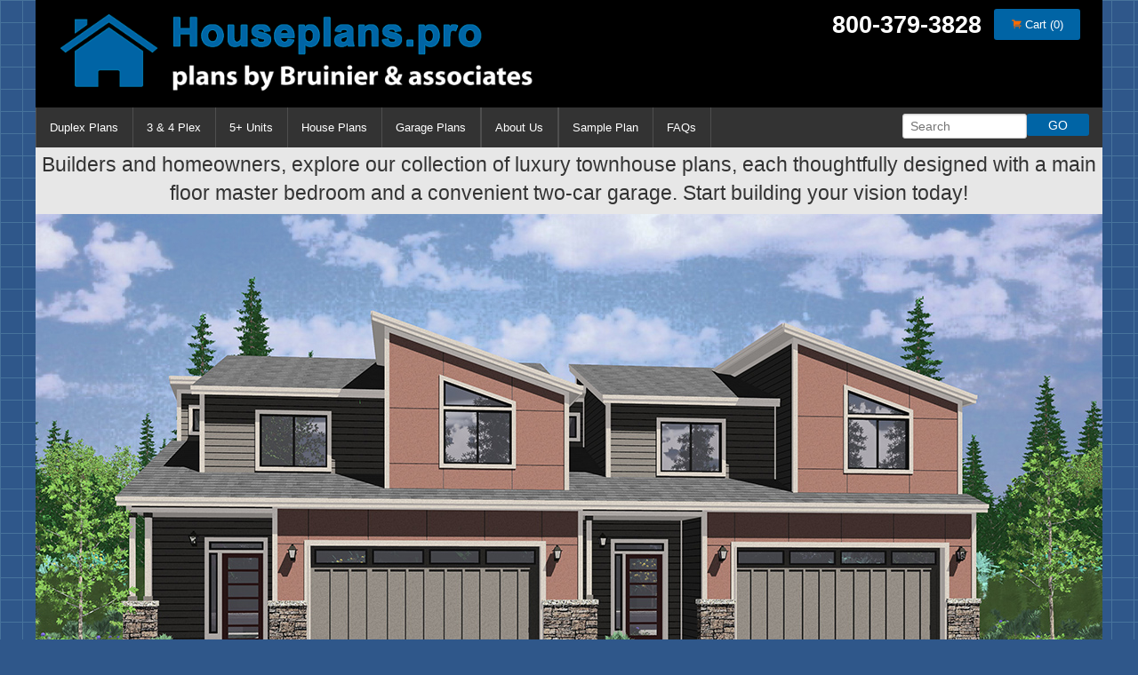

--- FILE ---
content_type: text/html; charset=UTF-8
request_url: https://houseplans.pro/plans/plan/d-726
body_size: 9039
content:
<!DOCTYPE html>
<html class="no-js" lang="en">
  <head>
    <meta http-equiv="Content-Type" content="text/html; charset=UTF-8">
    <meta name="viewport" content="width=device-width, initial-scale=1.0">
    <title>Efficient Design: Luxury Townhouse With Main Floor Master & Two-Car Garage</title>
	 <meta name="description" content="Builders and homeowners, explore our collection of luxury townhouse plans, each thoughtfully designed with a main floor master bedroom and a convenient two-car garage. Start building your vision today">    <link rel="stylesheet" href="/assets/static/css/main.min.css?ver=4">
    <link rel="shortcut icon" type="image/png" href="/assets/images/ui/favicon.png">
	 <link rel="alternate" href="http://www.houseplans.pro/plans/plan/d-726" hreflang="en-us">
	 <link rel="canonical" href="http://www.houseplans.pro/plans/plan/d-726">
	 
   <script src="https://code.jquery.com/jquery-1.12.4.min.js"></script>

<!-- Google tag (gtag.js) -->
<script async src="https://www.googletagmanager.com/gtag/js?id=G-2GKH37WW7Y"></script>
<script>
  window.dataLayer = window.dataLayer || [];
  function gtag(){dataLayer.push(arguments);}
  gtag('js', new Date());

  gtag('config', 'G-2GKH37WW7Y');
</script>
	 
   <script>function displaySignups(){document.getElementById('lightboxOverlay').style.display='block'; document.getElementById('lightbox').style.display='block';} function hideSignups(){document.getElementById('lightboxOverlay').style.display='none'; document.getElementById('lightbox').style.display='none';}
	 $(function(){
		$("ul.dropdownMain li").hover(function(){
			$(this).addClass("hover");
			$('ul:first',this).css('visibility', 'visible');
			
		}, function(){
			$(this).removeClass("hover");
			$('ul:first',this).css('visibility', 'hidden');
		});
		$("ul.dropdownMain li ul li:has(ul)").find("a:first").append(" &raquo; ");
	 });
	 </script>
	 <link rel="stylesheet" href="/vendor/masterslider/style/masterslider.css" type="text/css" />
	 <link rel="stylesheet" href="/vendor/masterslider/skins/default/style.css" type="text/css" />
			
		<style>/* plan slider */
		.ms-thumb {height:110px; width:215px; margin:12px 6px 0 0; text-align:center;}
		.ms-thumb img {height:100%; width:auto;}
		.ms-slide {background:#E7E7E7;}
		.ms-thumb-list {z-index:200;}
		</style>
				
		<script>
        // window._mfq = window._mfq || [];
        // (function() {
        //     var mf = document.createElement("script");
        //     mf.type = "text/javascript"; mf.async = true;
        //     mf.src = "//cdn.mouseflow.com/projects/5fc8dfe5-6851-434a-81be-8b2c0145d034.js";
        //     document.getElementsByTagName("head")[0].appendChild(mf);
        // })();
    </script>
<!-- Google Tag Manager -->
<script>(function(w,d,s,l,i){w[l]=w[l]||[];w[l].push({'gtm.start':
new Date().getTime(),event:'gtm.js'});var f=d.getElementsByTagName(s)[0],
j=d.createElement(s),dl=l!='dataLayer'?'&l='+l:'';j.async=true;j.src=
'https://www.googletagmanager.com/gtm.js?id='+i+dl;f.parentNode.insertBefore(j,f);
})(window,document,'script','dataLayer','GTM-5DNDXSZF');</script>
<!-- End Google Tag Manager -->

<script type="application/ld+json">{"@context":"https://schema.org","@type":"LocalBusiness","name":"Bruinier & Associates","image":"https://www.houseplans.pro/assets/images/ui/houseplanspro-logo2.png","@id":"https://www.houseplans.pro/","url":"https://www.houseplans.pro/","telephone":"+15032463022","priceRange":"$$","address":{"@type":"PostalAddress","streetAddress":"1304 SW Bertha Blvd","addressLocality":"Portland","addressRegion":"OR","postalCode":"97219","addressCountry":"US"},"geo":{"@type":"GeoCoordinates","latitude":45.4705665,"longitude":-122.6924752},"openingHoursSpecification":{"@type":"OpeningHoursSpecification","dayOfWeek":["Monday","Tuesday","Wednesday","Thursday","Friday"],"opens":"09:00","closes":"17:00"},"sameAs":["https://www.facebook.com/houseplans.pro","https://www.pinterest.com/houseplanspro/","https://x.com/houseplans_pro","https://www.linkedin.com/in/david-wiest-b8026a17/"]}</script><script type="application/ld+json">{"@context":"https://schema.org","@type":"WebSiteElement","SiteNavigationElement":[{"@type":"SiteNavigationElement","name":"Home","url":"https://www.houseplans.pro/"},{"@type":"SiteNavigationElement","name":"Duplex Plans","url":"https://www.houseplans.pro/plans/type/3"},{"@type":"SiteNavigationElement","name":"3 & 4 Plex","url":"https://www.houseplans.pro/plans/type/12"},{"@type":"SiteNavigationElement","name":"5+ Units","url":"https://www.houseplans.pro/plans/type/13"},{"@type":"SiteNavigationElement","name":"House Plans","url":"https://www.houseplans.pro/plans/type/1"},{"@type":"SiteNavigationElement","name":"Garage Plans","url":"https://www.houseplans.pro/plans/type/5"},{"@type":"SiteNavigationElement","name":"About Us","url":"https://www.houseplans.pro/company"},{"@type":"SiteNavigationElement","name":"Sample Plan","url":"https://www.houseplans.pro/plans/plan/bid"}]}</script><script type="application/ld+json">{"@context":"https://schema.org","@type":"WebSite","name":"Bruinier & Associates","url":"https://www.houseplans.pro/","about":"Bruinier & Associates Inc. is a full service building design firm. Our company has been creating fine stock and custom residential and multifamily designs for over 35 years including townhouse floor plans an ADU house plans. We have successfully designed all over the United States as well as overseas."}}</script>

  </head>
  <body>
<!-- Google Tag Manager (noscript) -->
<noscript><iframe src=https://www.googletagmanager.com/ns.html?id=GTM-5DNDXSZF
height="0" width="0" style="display:none;visibility:hidden"></iframe></noscript>
<!-- End Google Tag Manager (noscript) -->

    <section id="header" class="hide-for-small-only">
      <div class="row">
        <div class="columns large-6 headerLogo"><a href="/"><img src="/assets/images/ui/houseplanspro-logo2.png" alt="Houseplans.pro, plans by Bruinier and associates logo"></a></div>
        <div class="columns large-6 text-right siteToolsBox" style="padding: 10px 0 10px 10px; margin-right: -10px; ">
         
			 <span class="phone">800-379-3828</span>
          <a href="/plansshop/" class="button cart"><i class="fi-shopping-cart"></i> Cart (0)</a>
        </div>
      </div>
    </section>
    <div class="contain-to-grid">
      <nav class="top-bar" data-topbar>
        <ul class="title-area" style="background:#000;">
          <li class="name show-for-small-only"><a href="/"><img src="/assets/images/ui/houseplanspro-logo2.png" style="max-height:100%;" alt="Houseplans.pro, plans by Bruinier and associates logo"></a></li>
          <li class="topbar-cart"></li>
          <li class="toggle-topbar menu-icon"><a href="#">Menu</a></li>
        </ul>
        <section class="top-bar-section">
			  <div class="getUpdatesSmall" style="text-align:center;"><a href="javascript:displaySignups();" class="button cart">GET FREE UPDATES</a> <a href="/cart" class="button" style="padding:5px 10px"><i class="fi-shopping-cart"></i> Cart (0)</a></div>
          <!-- Right Nav Section -->
			 <ul class="right">
             <li class="has-form">
               <form action="/search_results" method="post">
               <div class="row collapse">
                 <div class="large-8 small-8 columns">
                   <input type="hidden" name="search_type" value="pnum" />
                   <input style="height: 1.8rem;" type="text" name="pnum" id="pnum" placeholder="Search" />
                 </div>
                 <div class="large-4 small-4 columns">
                   <input type="submit" class="button expand" value="GO" />
                 </div>
 					 
               </div>
               </form>
             </li>
           </ul>

          <ul class="left dropdownMain">
            <li class="divider"></li>
        
                  <li><a href="/plans/type/3">Duplex Plans</a></li>
        <li class="divider"></li>
        <li><a href="/plans/type/12">3 &amp; 4 Plex</a></li>
        <li class="divider"></li>
        <li><a href="/plans/type/13">5+ Units</a></li>
        <li class="divider"></li>
        <li><a href="/plans/type/1">House Plans</a></li>
        <li class="divider"></li>
        <li><a href="/plans/type/5">Garage Plans</a></li>
        <li class="divider"></li>
        
  
        <li class="divider"></li>
        <li><a href="/company">About Us</a></li>
        <li class="divider"></li>
				
				<li class="divider"></li>
				<li><a href="/plans/plan/bid">Sample Plan</a></li>
				<li class="divider"></li>
				<li><a href="/faq">FAQs</a></li>
				<li class="divider"></li>
          </ul>
        </section>
      </nav>
    </div>
	
<!-- PHOTOS -->
<section class="darkestgray">
  <div class="row">
    <h1 style="text-align: center;">Builders and homeowners, explore our collection of luxury townhouse plans, each thoughtfully designed with a main floor master bedroom and a convenient two-car garage. Start building your vision today!</h1>    
	 
	 <div class="master-slider ms-skin-default" id="mastersliderPlan">
      <div class="ms-slide" data-fill-mode="fit">
			<img src="/assets/plans/805/luxury-town-house-plan-master-bedroom-on-the-main-floor-D-726-color-rendering.jpg" data-src="/assets/plans/805/luxury-town-house-plan-master-bedroom-on-the-main-floor-D-726-color-rendering.jpg" alt="House front color elevation view for D-726 Luxury town house plan, main floor master bedroom, two car garage, D-726">
			<div class="ms-thumb" data-fill-mode="fit"><img  src="/assets/plans/805/luxury-town-house-plan-master-bedroom-on-the-main-floor-D-726-color-rendering.jpg" alt="thumb"/></div>
		</div><div class="ms-slide" data-fill-mode="fit">
			<img src="/assets/plans/805/luxury-town-house-plan-master-bedroom-on-the-main-floor-D-726-front-elevation-x2.gif" data-src="/assets/plans/805/luxury-town-house-plan-master-bedroom-on-the-main-floor-D-726-front-elevation-x2.gif" alt="House front drawing elevation view for D-726 Luxury town house plan, main floor master bedroom, two car garage, D-726">
			<div class="ms-thumb" data-fill-mode="fit"><img  src="/assets/plans/805/luxury-town-house-plan-master-bedroom-on-the-main-floor-D-726-front-elevation-x2.gif" alt="thumb"/></div>
		</div><div class="ms-slide" data-fill-mode="fit">
			<img src="/assets/plans/805/luxury-town-house-plan-master-bedroom-on-the-main-floor-D-726-rear-elevation-x2.gif" data-src="/assets/plans/805/luxury-town-house-plan-master-bedroom-on-the-main-floor-D-726-rear-elevation-x2.gif" alt="House side elevation view for D-726 Luxury town house plan, main floor master bedroom, two car garage, D-726">
			<div class="ms-thumb" data-fill-mode="fit"><img  src="/assets/plans/805/luxury-town-house-plan-master-bedroom-on-the-main-floor-D-726-rear-elevation-x2.gif" alt="thumb"/></div>
		</div><div class="ms-slide" data-fill-mode="fit">
			<img src="/assets/plans/805/luxury-town-house-plan-master-bedroom-on-the-main-floor-D-726-left-elevation.gif" data-src="/assets/plans/805/luxury-town-house-plan-master-bedroom-on-the-main-floor-D-726-left-elevation.gif" alt="House rear elevation view for D-726 Luxury town house plan, main floor master bedroom, two car garage, D-726">
			<div class="ms-thumb" data-fill-mode="fit"><img  src="/assets/plans/805/luxury-town-house-plan-master-bedroom-on-the-main-floor-D-726-left-elevation.gif" alt="thumb"/></div>
		</div><div class="ms-slide" data-fill-mode="fit">
						<img src="/assets/plans/805/luxury-town-house-plan-master-bedroom-on-the-main-floor-D-726-right-elevation.gif" data-src="/assets/plans/805/luxury-town-house-plan-master-bedroom-on-the-main-floor-D-726-right-elevation.gif" alt="House rear elevation view for D-726 Luxury town house plan, main floor master bedroom, two car garage, D-726">
						<div class="ms-thumb" data-fill-mode="fit"><img  src="/assets/plans/805/luxury-town-house-plan-master-bedroom-on-the-main-floor-D-726-right-elevation.gif" alt="thumb"/></div>
					</div><div class="ms-slide" data-fill-mode="fit">
						<img src="/assets/plans/805/luxury-town-house-plan-master-bedroom-on-the-main-floor-D-726-cross-section.gif" data-src="/assets/plans/805/luxury-town-house-plan-master-bedroom-on-the-main-floor-D-726-cross-section.gif" alt="House rear elevation view for D-726 Luxury town house plan, main floor master bedroom, two car garage, D-726">
						<div class="ms-thumb" data-fill-mode="fit"><img  src="/assets/plans/805/luxury-town-house-plan-master-bedroom-on-the-main-floor-D-726-cross-section.gif" alt="thumb"/></div>
					</div><div class="ms-slide" data-fill-mode="fit">
						<img src="/assets/plans/805/luxury-town-house-plan-master-bedroom-on-the-main-floor-D-726-cross-section2.gif" data-src="/assets/plans/805/luxury-town-house-plan-master-bedroom-on-the-main-floor-D-726-cross-section2.gif" alt="House rear elevation view for D-726 Luxury town house plan, main floor master bedroom, two car garage, D-726">
						<div class="ms-thumb" data-fill-mode="fit"><img  src="/assets/plans/805/luxury-town-house-plan-master-bedroom-on-the-main-floor-D-726-cross-section2.gif" alt="thumb"/></div>
					</div>		
    </div>
    <div style="margin-bottom:130px"></div>
  </div>
</section>

<!-- DETAILS -->
<section class="darkestgray">
  <div class="row">
    <div class="column large-8 small-12 floor-images">
      <div class="pic" data-src="/assets/plans/805/luxury-town-house-plan-master-bedroom-on-the-main-floor-D-726-main-floorx1-.gif"><h4>Main Floor Plan</h4><img alt="Main Floor Plan for D-726 Builders and homeowners, explore our collection of luxury townhouse plans, each thoughtfully designed with a main floor master bedroom and a convenient two-car garage. Start building your vision today!" src="/assets/plans/805/luxury-town-house-plan-master-bedroom-on-the-main-floor-D-726-main-floorx1-.gif"></div><div  class="pic" data-src="/assets/plans/805/luxury-town-house-plan-master-bedroom-on-the-main-floor-D-726-upper-floorx1-.gif"><h4>Upper Floor Plan</h4><img alt="Upper Floor Plan for D-726 Builders and homeowners, explore our collection of luxury townhouse plans, each thoughtfully designed with a main floor master bedroom and a convenient two-car garage. Start building your vision today!" src="/assets/plans/805/luxury-town-house-plan-master-bedroom-on-the-main-floor-D-726-upper-floorx1-.gif"></div>    </div>
	<div class="column large-4 small-12 plan-details">
		<div class="sidebar-item">
			<h3>Plan D-726 <span>
								 <a href="/assets/plans/805/luxury-town-house-plan-master-bedroom-on-the-main-floor-D-726-flier.pdf"><svg style="height:32px; width:25px; position:relative;" role="presentation"><use xmlns:xlink="http://www.w3.org/1999/xlink" xlink:href="/images/map.svg#pdf-logo" /></svg> <b>Printable Flyer</b></a>
				</span></h3>
			<div class="tabular-data">
				<table>
			            <tr><th>Total sq. ft.:</th><td>1,409</td></tr>			            <tr><th>Upper Floor sq. ft:</th><td>461</td></tr>			            <tr><th>Main Floor sq. ft:</th><td>948</td></tr>			            			            			            			                        
			            				
				<tr><th>Bedrooms:</th><td>3</td></tr>
			            <tr><th>Bathrooms:</th><td>2.5</td></tr>
			            <tr><th>Garage Stalls:</th><td>2</td></tr>
			            <tr><th>Width:</th><td>60' 0"</td></tr>
			            <tr><th>Depth:</th><td>50' 0"</td></tr>
			            <tr><th>Ridge Height:</th><td>25' 3"</td></tr>
				<tr><th>Foundations Available:</th><td>Slab</td></tr>            
			          </table>
        		  	</div>
	        
		 
	        <h3>BUYING OPTIONS</h3>

	        <div class="buying-options">
	          <h6>Plan Packages</h6>
	          	
	          			  
			              
	            <label class="plan_package_input" for="id-33578" data-plan_id="D-726" data-package_id="1">
	            <input  type="radio" name="id" id="id-33578" value="33578" style="margin-bottom: 0;" />
	            <strong style="margin-left: 5px;">PDF Study Set</strong>
	            $475.00	            <span style="margin-top: 5px; font-size: .9em; padding-left: 20px; padding-bottom: 5px; display:block">Incudes Exterior Elevations and Floor Plans stamped ‘Not for Construction’ (full credit given toward upgraded package)</span>
	            </label>
	          			  
			              
	            <label class="plan_package_input" for="id-33581" data-plan_id="D-726" data-package_id="0">
	            <input  type="radio" name="id" id="id-33581" value="33581" style="margin-bottom: 0;" />
	            <strong style="margin-left: 5px;">PDF Bid Set</strong>
	            $975.00	            <span style="margin-top: 5px; font-size: .9em; padding-left: 20px; padding-bottom: 5px; display:block">Full PDF set stamped ‘Not for Construction’ (full credit given toward upgraded package)</span>
	            </label>
	          			  
			              
	            <label class="plan_package_input" for="id-33584" data-plan_id="D-726" data-package_id="5">
	            <input  type="radio" name="id" id="id-33584" value="33584" style="margin-bottom: 0;" />
	            <strong style="margin-left: 5px;">PDF Construction Set</strong>
	            $1,575.00	            <span style="margin-top: 5px; font-size: .9em; padding-left: 20px; padding-bottom: 5px; display:block">Digital PDF Set of Construction Documents w/ Single Build License. Package is best for fast electronic delivery and inexpensive local printing. (Site Address Required)</span>
	            </label>
	          			  
			              
	            <label class="plan_package_input" for="id-33587" data-plan_id="D-726" data-package_id="2">
	            <input  type="radio" name="id" id="id-33587" value="33587" style="margin-bottom: 0;" />
	            <strong style="margin-left: 5px;">Five Set Package</strong>
	            $1,875.00	            <span style="margin-top: 5px; font-size: .9em; padding-left: 20px; padding-bottom: 5px; display:block">Includes 5 printed sets and PDF Bid Set of Construction Documents w/ Single Build License.</span>
	            </label>
	          			  
			              
	            <label class="plan_package_input" for="id-33590" data-plan_id="D-726" data-package_id="4">
	            <input  type="radio" name="id" id="id-33590" value="33590" style="margin-bottom: 0;" />
	            <strong style="margin-left: 5px;">CAD and PDF Construction Set</strong>
	            $2,975.00	            <span style="margin-top: 5px; font-size: .9em; padding-left: 20px; padding-bottom: 5px; display:block">Full set of Construction Documents in AutoCAD and PDF. Perfect for modifications. (Includes Multiple Build License).
</span>
	            </label>
	          
	          <div class="package-options-wrap">
	            <h6>Options</h6>

	            <p style="font-size: .8em;">(requires plan purchase)</p>
           
			
					               <div class="options_list options_list_0" style="display:none; margin-bottom:5px;">
	               						                     <label for="opt_805__3"><input type="checkbox" id="opt_805__3" name="opts_805_" value="3"> <strong>Full Reverse Sets Right Reading</strong> $600.00</label>
	                	                     <label for="opt_805__4"><input type="checkbox" id="opt_805__4" name="opts_805_" value="4"> <strong>Lumber, Siding, and Deck Materials List</strong> $275.00</label>
	                					</div>
					               <div class="options_list options_list_1" style="display:none; margin-bottom:5px;">
	               						                     <label for="opt_805__3"><input type="checkbox" id="opt_805__3" name="opts_805_" value="3"> <strong>Full Reverse Sets Right Reading</strong> $600.00</label>
	                	                     <label for="opt_805__4"><input type="checkbox" id="opt_805__4" name="opts_805_" value="4"> <strong>Lumber, Siding, and Deck Materials List</strong> $275.00</label>
	                					</div>
					               <div class="options_list options_list_2" style="display:none; margin-bottom:5px;">
	               						                     <label for="opt_805__3"><input type="checkbox" id="opt_805__3" name="opts_805_" value="3"> <strong>Full Reverse Sets Right Reading</strong> $600.00</label>
	                	                     <label for="opt_805__4"><input type="checkbox" id="opt_805__4" name="opts_805_" value="4"> <strong>Lumber, Siding, and Deck Materials List</strong> $275.00</label>
	                					</div>
					               <div class="options_list options_list_4" style="display:none; margin-bottom:5px;">
	               						                     <label for="opt_805__3"><input type="checkbox" id="opt_805__3" name="opts_805_" value="3"> <strong>Full Reverse Sets Right Reading</strong> $600.00</label>
	                	                     <label for="opt_805__4"><input type="checkbox" id="opt_805__4" name="opts_805_" value="4"> <strong>Lumber, Siding, and Deck Materials List</strong> $275.00</label>
	                					</div>
					               <div class="options_list options_list_5" style="display:none; margin-bottom:5px;">
	               						                     <label for="opt_805__3"><input type="checkbox" id="opt_805__3" name="opts_805_" value="3"> <strong>Full Reverse Sets Right Reading</strong> $600.00</label>
	                	                     <label for="opt_805__4"><input type="checkbox" id="opt_805__4" name="opts_805_" value="4"> <strong>Lumber, Siding, and Deck Materials List</strong> $275.00</label>
	                					</div>
				
	            <div class="options_list_none">
	              <p><em style="font-size: .8em;">Please select a package to see available options.</em></p>
	            </div>
	          </div>

	          <div style="clear: both; text-align: center;"><br>
					<a class="add_to_cart_button expand" href="#">Add to cart</a><br>
            
	            <p>Phone orders call: 800-379-3828</p>
	            <p><a class="button expand" href="/company">Need help? Contact us</a></p>
	            <p><a class="button expand" href="/custom" style="margin-bottom: 0;">Customize this plan</a><br><a href="/custom">Get a free quote!</a></p>
	          </div>
	        </div> 
		 
	        
			
         		  		  	<div class="tabular-data">Luxury town house plan, main floor master bedroom, two car garage, D-726</div>
  		  		      </div><!-- /.sidebar-item -->
      <div class="sidebar-item">

      </div><!-- /.sidebar-item -->
      
    </div><!-- /.plan-details -->
  </div>
</section>

<!-- IMPORTANT INFO -->
<section class="gray">
	<div class="row">
				<h3 style="padding:20px;">If you like this plan, consider these similar plans</h3>
		  <ul class="home-thumbs large-block-grid-2">
      <li class="home-thumb-wrapper">
      <div class="row">
          <div class="columns large-8">
            <div class="plan-thumb-home"><a href="/plans/plan/fv-658"><img src="/assets/plans/801/luxury-town-house-plan-master-bedroom-on-the-main-floor-FV-658-color-rendering.jpg" alt="FV-658 Builders and homeowners, explore our collection of luxury townhouse plans, each designed with a main floor master bedroom and a convenient two-car garage. Start your project today!"></a></div>
            <div class="plan-thumb-short-desc"><a href="/plans/plan/fv-658">Builders and homeowners, explore our collection of luxury townhouse plans, each designed with a main floor master bedroom and a convenient two-car garage. Start your project today!</a></div>
          </div>
          <div class="columns large-4">
            <strong>Plan FV-658</strong>
            <br>Sq.Ft.: 1409            <br>Bedrooms: 3            <br>Baths: 2.5            <br>Garage stalls: 2            <br>Width: 150' 0"
            <br>Depth: 50' 0"
            <br><a href="/plans/plan/fv-658" class="button tiny" style="margin-top:15px;">View Details</a>
          </div>
      </div>
    </li>
      <li class="home-thumb-wrapper">
      <div class="row">
          <div class="columns large-8">
            <div class="plan-thumb-home"><a href="/plans/plan/f-614"><img src="/assets/plans/760/two-story-modern-town-house-plan-2-car-garage-f-614.jpg" alt="F-614 Two Story Modern Town House Plan with 2 Car Garage F-614"></a></div>
            <div class="plan-thumb-short-desc"><a href="/plans/plan/f-614">Two Story Modern Town House Plan with 2 Car Garage F-614</a></div>
          </div>
          <div class="columns large-4">
            <strong>Plan F-614</strong>
            <br>Sq.Ft.: 1879            <br>Bedrooms: 3            <br>Baths: 2.5            <br>Garage stalls: 2            <br>Width: 104' 0"
            <br>Depth: 47' 0"
            <br><a href="/plans/plan/f-614" class="button tiny" style="margin-top:15px;">View Details</a>
          </div>
      </div>
    </li>
      <li class="home-thumb-wrapper">
      <div class="row">
          <div class="columns large-8">
            <div class="plan-thumb-home"><a href="/plans/plan/f-610"><img src="/assets/plans/747/luxury-townhouse-plan-with-2-car-garage-color-rendering-f-610.jpg" alt="F-610 Luxury townhouse plan with 2 car garage F-610"></a></div>
            <div class="plan-thumb-short-desc"><a href="/plans/plan/f-610">Luxury townhouse plan with 2 car garage F-610</a></div>
          </div>
          <div class="columns large-4">
            <strong>Plan F-610</strong>
            <br>Sq.Ft.: 1742            <br>Bedrooms: 3            <br>Baths: 2.5            <br>Garage stalls: 2            <br>Width: 104' 0"
            <br>Depth: 47' 0"
            <br><a href="/plans/plan/f-610" class="button tiny" style="margin-top:15px;">View Details</a>
          </div>
      </div>
    </li>
      <li class="home-thumb-wrapper">
      <div class="row">
          <div class="columns large-8">
            <div class="plan-thumb-home"><a href="/plans/plan/f-609"><img src="/assets/plans/744/modern-four-plex-town-house-f-609-color.jpg" alt="F-609 Modern 4 Unit Town House Plan F-609"></a></div>
            <div class="plan-thumb-short-desc"><a href="/plans/plan/f-609">Modern 4 Unit Town House Plan F-609</a></div>
          </div>
          <div class="columns large-4">
            <strong>Plan F-609</strong>
            <br>Sq.Ft.: 1905            <br>Bedrooms: 3            <br>Baths: 2.5            <br>Garage stalls: 1            <br>Width: 104' 0"
            <br>Depth: 47' 0"
            <br><a href="/plans/plan/f-609" class="button tiny" style="margin-top:15px;">View Details</a>
          </div>
      </div>
    </li>
      <li class="home-thumb-wrapper">
      <div class="row">
          <div class="columns large-8">
            <div class="plan-thumb-home"><a href="/plans/plan/f-622"><img src="/assets/plans/771/modern-town-house-plan-color-f-622.jpg" alt="F-622 4 Unit, 2 Story Modern Town House Plan F-622"></a></div>
            <div class="plan-thumb-short-desc"><a href="/plans/plan/f-622">4 Unit, 2 Story Modern Town House Plan F-622</a></div>
          </div>
          <div class="columns large-4">
            <strong>Plan F-622</strong>
            <br>Sq.Ft.: 1905            <br>Bedrooms: 3            <br>Baths: 2.5            <br>Garage stalls: 1            <br>Width: 104' 0"
            <br>Depth: 47' 0"
            <br><a href="/plans/plan/f-622" class="button tiny" style="margin-top:15px;">View Details</a>
          </div>
      </div>
    </li>
      <li class="home-thumb-wrapper">
      <div class="row">
          <div class="columns large-8">
            <div class="plan-thumb-home"><a href="/plans/plan/d-668"><img src="/assets/plans/772/modern-town-house-plan-color-D-668.jpg" alt="D-668 2 Unit Modern Town House Plan D-668"></a></div>
            <div class="plan-thumb-short-desc"><a href="/plans/plan/d-668">2 Unit Modern Town House Plan D-668</a></div>
          </div>
          <div class="columns large-4">
            <strong>Plan D-668</strong>
            <br>Sq.Ft.: 1905            <br>Bedrooms: 3            <br>Baths: 2.5            <br>Garage stalls: 1            <br>Width: 52' 0"
            <br>Depth: 47' 0"
            <br><a href="/plans/plan/d-668" class="button tiny" style="margin-top:15px;">View Details</a>
          </div>
      </div>
    </li>
      <li class="home-thumb-wrapper">
      <div class="row">
          <div class="columns large-8">
            <div class="plan-thumb-home"><a href="/plans/plan/d-737"><img src="/assets/plans/808/luxury-town-house-plan-master-bedroom-on-the-main-floor-oversized-garage-color-rendering-D-737-2.jpg" alt="D-737 Invest in modern living with our luxury townhouse plans, complete with a master bedroom on the main floor and an oversized garage. Architectural excellence awaits. Join us in building the future of housing!"></a></div>
            <div class="plan-thumb-short-desc"><a href="/plans/plan/d-737">Invest in modern living with our luxury townhouse plans, complete with a master bedroom on the main floor and an oversized garage. Architectural excellence awaits. Join us in building the future of housing!</a></div>
          </div>
          <div class="columns large-4">
            <strong>Plan D-737</strong>
            <br>Sq.Ft.: 1567            <br>Bedrooms: 4            <br>Baths: 3.5            <br>Garage stalls: 2            <br>Width: 60' 0"
            <br>Depth: 54' 0"
            <br><a href="/plans/plan/d-737" class="button tiny" style="margin-top:15px;">View Details</a>
          </div>
      </div>
    </li>
      <li class="home-thumb-wrapper">
      <div class="row">
          <div class="columns large-8">
            <div class="plan-thumb-home"><a href="/plans/plan/t-460"><img src="/assets/plans/829/triplex-house-plan-master-bedroom-on-main-floor-two-car-garage-color-rendering-T-460.jpg" alt="T-460 Triplex House Plan, Master Bedroom on Main Floor, Two Car Garage, T-460"></a></div>
            <div class="plan-thumb-short-desc"><a href="/plans/plan/t-460">Triplex House Plan, Master Bedroom on Main Floor, Two Car Garage, T-460</a></div>
          </div>
          <div class="columns large-4">
            <strong>Plan T-460</strong>
            <br>Sq.Ft.: 1620            <br>Bedrooms: 3            <br>Baths: 2.5            <br>Garage stalls: 2            <br>Width: 96' 0"
            <br>Depth: 52' 0"
            <br><a href="/plans/plan/t-460" class="button tiny" style="margin-top:15px;">View Details</a>
          </div>
      </div>
    </li>
    </ul>
	</div>

  <div class="row" style="padding:20px;">
	 <h3>Why buy our plans?</h3>
	
		 <p>At houseplans.pro your plans come straight from the designers who created them giving us the ability to quickly customize an existing plan to meet your specific needs. So if you have questions about a stock plan or would like to make changes to one of our house plans, our home designers are here to help you.</p>
 		 <p>Since we are the original designers of the plans on houseplans.pro we can match or beat any price of the same exact plan found elsewhere. And we have access to our extensive CAD library of plans not on any web site. So call us to discuss any modifications on a plan and we will check to see if it already exists.</p>
 		 <p>When you buy direct from the source you get access to the knowledge of our designers who know our plans inside and out and are ready to customize plans to your exact specifications. For questions or to order your house plans call 800-379-3828.</p>
 		 <p>Generations of Innovative Home Design Since 1962.</p><br>
	 
	 <h3>Important Information:</h3>

	 <p>Our plans include the necessary details and drawings needed to obtain a building permit and build. However, depending on where you are building, some of the following may also be needed.</p>

    
    <ol style="font-size:13px;">
      <li>Site plan. (Shows where your house is located on your property.)</li>
      <li>Structural engineering. (For earthquake-prone and hurricane risk areas.)</li>
      <li>Energy calculations. (Usually done to your states energy code.) </li>
      <li>Beam calculations. (Beams sized to accommodate roof loads specific to your region.)</li>
      <li>Professional stamp. (Some states require that plans be prepared or reviewed by a state licensed architect or structural engineer.)</li>
      <li>Mechanical drawings. (Some areas may require electrical, plumbing, and HVAC drawings.)</li>
    </ol>
    <p>Please visit your local building department for a list of the items they require to obtain a building permit.</p>
  </div>
</section>
    <section style="padding:0px;" class="blue">
       <div class="row" id="popular-home" style="padding: 20px 0;">
       	<h2 class="h2small">Popular Architectural Style and Type Searches</h2>
       	<div class="column large-4 small-12">
        <a href="/plans/category/125">1.5 Story House Plans</a><br>
    			<a href="/plans/category/137">360 degree 3D View House Plans.</a><br>
    			<a href="/plans/category/85">A-frame house plans</a><br>
    			<a href="/plans/category/77">ADA Accessible Home Plans</a><br>
    			<a href="/plans/category/109">ADU Accessory Dwelling Units</a><br>
    			<a href="/plans/category/97">Best Custom FourPlex House Plans</a><br>
    			<a href="/plans/category/136">Bid Set Sample</a><br>
    			<a href="/plans/category/122">Big Kitchen House Plans</a><br>
    			<a href="/plans/category/78">Bonus Room plans</a><br>
    			<a href="/plans/category/127">Bungalow House Plans</a><br>
    			<a href="/plans/category/128">Carriage house plans</a><br>
    			<a href="/plans/category/6">Colonial house plans</a><br>
    			<a href="/plans/category/7">Contemporary house plans</a><br>
    			<a href="/plans/category/114">Corner Lot Duplex plans</a><br>
    			<a href="/plans/category/75">Corner lot house plans</a><br>
    			<a href="/plans/category/8">Cottage house plans</a><br>
    			<a href="/plans/category/9">Country house plans</a><br>
    			<a href="/plans/category/10">Craftsman house plans</a><br>
    			<a href="/plans/category/81">Daylight Basement House Plans</a><br>
    			<a href="/plans/category/93">Duplex / Townhouse plans with Basement</a><br>
    			<a href="/plans/category/13">Farm house plans</a><br>
    			<a href="/plans/category/140">Floor plans with Sun Room</a><br>
    			<a href="/plans/category/76">Front and Rear View House Plans</a><br>
    			</div><div class="column large-4 small-12"><a href="/plans/category/92">Garage Apartment Plans</a><br>
    			<a href="/plans/category/144">Garage plans</a><br>
    			<a href="/plans/category/83">Great Room House Plans</a><br>
    			<a href="/plans/category/72">Hillside Home Plans</a><br>
    			<a href="/plans/category/91">Home Office</a><br>
    			<a href="/plans/category/98">House Plans Coming Soon</a><br>
    			<a href="/plans/category/80">House Plans With Mother In Law Suite</a><br>
    			<a href="/plans/category/20">Luxury House Plans</a><br>
    			<a href="/plans/category/102">Luxury Mediterranean House Plans</a><br>
    			<a href="/plans/category/79">Master Bedroom on main floor</a><br>
    			<a href="/plans/category/106">Mid Century Modern House Plans</a><br>
    			<a href="/plans/category/74">Mixed Use Building Plans</a><br>
    			<a href="/plans/category/115">Modern House Designs</a><br>
    			<a href="/plans/category/134">Multi Family 5 or more unit house plans</a><br>
    			<a href="/plans/category/138">Multi-Family craftsman style homes</a><br>
    			<a href="/plans/category/113">Multigenerational Living</a><br>
    			<a href="/plans/category/135">Narrow Lot Duplex & Multi-family house plans.</a><br>
    			<a href="/plans/category/73">Narrow Lot House Plans</a><br>
    			<a href="/plans/category/23">Northwest house plans</a><br>
    			<a href="/plans/category/116">One Level Ranch Duplex Designs</a><br>
    			<a href="/plans/category/26">One Story Ranch House Plans</a><br>
    			<a href="/plans/category/133">Plan of the Month</a><br>
    			<a href="/plans/category/107">Plans built in Canada</a><br>
    			</div><div class="column large-4 small-12"><a href="/plans/category/130">Popular Duplex House Plan Designs</a><br>
    			<a href="/plans/category/112">Portland Oregon House Plans</a><br>
    			<a href="/plans/category/126">Rear Garage house plans</a><br>
    			<a href="/plans/category/118">Remodel house plans</a><br>
    			<a href="/plans/category/141">Side Load Garage House Plans</a><br>
    			<a href="/plans/category/121">Single level house plans</a><br>
    			<a href="/plans/category/88">Sloping Lot House Plans</a><br>
    			<a href="/plans/category/139">Sloping Lot Multi-Family Plans</a><br>
    			<a href="/plans/category/87">Small Affordable House Plans</a><br>
    			<a href="/plans/category/104">Spanish Style</a><br>
    			<a href="/plans/category/90">Stacked Duplex plans</a><br>
    			<a href="/plans/category/95">Standard House Plans</a><br>
    			<a href="/plans/category/89">Studio plans</a><br>
    			<a href="/plans/category/131">Study Set Sample</a><br>
    			<a href="/plans/category/19">Timber Frame Plans</a><br>
    			<a href="/plans/category/100">Town Home and Condo plans</a><br>
    			<a href="/plans/category/123">Traditional home plans</a><br>
    			<a href="/plans/category/96">TriPlex Floor Plans & Blueprint Designs</a><br>
    			<a href="/plans/category/35">Tudor house plans</a><br>
    			<a href="/plans/category/37">Victorian home plans</a><br>
    			<a href="/plans/category/99">Vintage House Plan Archives</a><br>
    			<a href="/plans/category/82">Walkout Basement plans</a><br>
    			<a href="/plans/category/38">Waterfront House Plans</a><br>
    			</div><div class="column large-4 small-12"><a href="/plans/category/84">Wrap around porch plans</a><br>
    			       	</div>
       </div>
    </section>

    <section id="footer">
      	<div class="row text-center">
          <!-- AddThis Button BEGIN -->
          <div class="addthis_toolbox addthis_default_style addthis_32x32_style">
            <a class="addthis_button_facebook"></a>
            <a class="addthis_button_twitter"></a>
            <a class="addthis_button_pinterest_share"></a>
            <a class="addthis_button_google_plusone_share"></a>
            <a class="addthis_button_compact"></a><a class="addthis_counter addthis_bubble_style"></a>
          </div>
      </div>
		
		<div class="row">
			
			
			
		</div>
		
		<div class="row">
			<a href="https://www.facebook.com/houseplans.pro" target="_blank" class="sm_facebook"></a>
			
			<a href="https://www.pinterest.com/houseplanspro/" target="_blank" class="sm_pinterest"></a>
			<a href="https://twitter.com/houseplans_pro" target="_blank" class="sm_twitter"></a>
			<a href="https://www.linkedin.com/pub/david-wiest/17/26a/b80" target="_blank" class="sm_linkedin"></a>
		</div>
		
      <div class="row">
        &copy; 2026 HousePlans.pro. All rights reserved. Portland, OR<br>
		  <a href="/blog">Blog</a> | <a href="/company">Contact</a> | <a href="/resources">Resources</a> | <a href="/remodel_design">Remodel Design</a>
      </div>
    </section>
	 
	 <div id="lightboxOverlay"></div>
	 <div id="lightbox">
	 	<div class="emailSignupBox">
			<div class="close"><a href="javascript:hideSignups();" class="buttonBlack">Close</a></div>
	 		<div class="intro">Sign Up and See New Custom Single Family House Plans and Get the Latest Multifamily Plans, Including Our Popular Duplex House Plan Collection. It&rsquo;s FREE.</div>
		
	 		
						<form onsubmit="return validateForm();" method="post" action="/plans/plan/d-726" accept-charset="utf-8">
<input type="hidden" name="authenticity_token" value="4a317370e5a3de9cc4dabe84ce6914fcb9d15192977e279d22615b6a93fdab46">
<input type="hidden" name="form_action" value="submit">
				<span id="error-name" class="anchor"></span> <input type="text" name="name" placeholder="Your Name" class="signupName" required id="name_1" value=""> 				<span id="error-email" class="anchor"></span> <input type="email" name="email" placeholder="Email Address" class="signupEmail" required id="email_2" value=""> 				<button type="submit">SIGNUP</button>
				<div style="margin-top:15px;" class="g-recaptcha" data-callback="recaptchaCallback" data-sitekey="6LfotiITAAAAALHnDB9KO-wSelOtim27mJNpLpOx"></div>
	 		
	 		</form>
	 	</div>
	 </div>
	 
	<script src="//ajax.googleapis.com/ajax/libs/jquery/2.1.0/jquery.min.js"></script>
	<script src="/vendor/masterslider/masterslider.min.js"></script>
	<script src="/assets/static/js/main.js?ver=2"></script>
	<script src='https://www.google.com/recaptcha/api.js'></script>

	<script>
	var recaptchachecked;
	function recaptchaCallback() {
		recaptchachecked = true;
	}
	function validateForm() {
		if (!recaptchachecked) {
			alert("Please check the \"I'm not a Robot\" before clicking SIGNUP!");
			return false;
		} else
			return true;
	}
	</script>
	 
	

     
  </body>
</html>


--- FILE ---
content_type: text/html; charset=utf-8
request_url: https://www.google.com/recaptcha/api2/anchor?ar=1&k=6LfotiITAAAAALHnDB9KO-wSelOtim27mJNpLpOx&co=aHR0cHM6Ly9ob3VzZXBsYW5zLnBybzo0NDM.&hl=en&v=PoyoqOPhxBO7pBk68S4YbpHZ&size=normal&anchor-ms=20000&execute-ms=30000&cb=irvwl74dwda3
body_size: 49358
content:
<!DOCTYPE HTML><html dir="ltr" lang="en"><head><meta http-equiv="Content-Type" content="text/html; charset=UTF-8">
<meta http-equiv="X-UA-Compatible" content="IE=edge">
<title>reCAPTCHA</title>
<style type="text/css">
/* cyrillic-ext */
@font-face {
  font-family: 'Roboto';
  font-style: normal;
  font-weight: 400;
  font-stretch: 100%;
  src: url(//fonts.gstatic.com/s/roboto/v48/KFO7CnqEu92Fr1ME7kSn66aGLdTylUAMa3GUBHMdazTgWw.woff2) format('woff2');
  unicode-range: U+0460-052F, U+1C80-1C8A, U+20B4, U+2DE0-2DFF, U+A640-A69F, U+FE2E-FE2F;
}
/* cyrillic */
@font-face {
  font-family: 'Roboto';
  font-style: normal;
  font-weight: 400;
  font-stretch: 100%;
  src: url(//fonts.gstatic.com/s/roboto/v48/KFO7CnqEu92Fr1ME7kSn66aGLdTylUAMa3iUBHMdazTgWw.woff2) format('woff2');
  unicode-range: U+0301, U+0400-045F, U+0490-0491, U+04B0-04B1, U+2116;
}
/* greek-ext */
@font-face {
  font-family: 'Roboto';
  font-style: normal;
  font-weight: 400;
  font-stretch: 100%;
  src: url(//fonts.gstatic.com/s/roboto/v48/KFO7CnqEu92Fr1ME7kSn66aGLdTylUAMa3CUBHMdazTgWw.woff2) format('woff2');
  unicode-range: U+1F00-1FFF;
}
/* greek */
@font-face {
  font-family: 'Roboto';
  font-style: normal;
  font-weight: 400;
  font-stretch: 100%;
  src: url(//fonts.gstatic.com/s/roboto/v48/KFO7CnqEu92Fr1ME7kSn66aGLdTylUAMa3-UBHMdazTgWw.woff2) format('woff2');
  unicode-range: U+0370-0377, U+037A-037F, U+0384-038A, U+038C, U+038E-03A1, U+03A3-03FF;
}
/* math */
@font-face {
  font-family: 'Roboto';
  font-style: normal;
  font-weight: 400;
  font-stretch: 100%;
  src: url(//fonts.gstatic.com/s/roboto/v48/KFO7CnqEu92Fr1ME7kSn66aGLdTylUAMawCUBHMdazTgWw.woff2) format('woff2');
  unicode-range: U+0302-0303, U+0305, U+0307-0308, U+0310, U+0312, U+0315, U+031A, U+0326-0327, U+032C, U+032F-0330, U+0332-0333, U+0338, U+033A, U+0346, U+034D, U+0391-03A1, U+03A3-03A9, U+03B1-03C9, U+03D1, U+03D5-03D6, U+03F0-03F1, U+03F4-03F5, U+2016-2017, U+2034-2038, U+203C, U+2040, U+2043, U+2047, U+2050, U+2057, U+205F, U+2070-2071, U+2074-208E, U+2090-209C, U+20D0-20DC, U+20E1, U+20E5-20EF, U+2100-2112, U+2114-2115, U+2117-2121, U+2123-214F, U+2190, U+2192, U+2194-21AE, U+21B0-21E5, U+21F1-21F2, U+21F4-2211, U+2213-2214, U+2216-22FF, U+2308-230B, U+2310, U+2319, U+231C-2321, U+2336-237A, U+237C, U+2395, U+239B-23B7, U+23D0, U+23DC-23E1, U+2474-2475, U+25AF, U+25B3, U+25B7, U+25BD, U+25C1, U+25CA, U+25CC, U+25FB, U+266D-266F, U+27C0-27FF, U+2900-2AFF, U+2B0E-2B11, U+2B30-2B4C, U+2BFE, U+3030, U+FF5B, U+FF5D, U+1D400-1D7FF, U+1EE00-1EEFF;
}
/* symbols */
@font-face {
  font-family: 'Roboto';
  font-style: normal;
  font-weight: 400;
  font-stretch: 100%;
  src: url(//fonts.gstatic.com/s/roboto/v48/KFO7CnqEu92Fr1ME7kSn66aGLdTylUAMaxKUBHMdazTgWw.woff2) format('woff2');
  unicode-range: U+0001-000C, U+000E-001F, U+007F-009F, U+20DD-20E0, U+20E2-20E4, U+2150-218F, U+2190, U+2192, U+2194-2199, U+21AF, U+21E6-21F0, U+21F3, U+2218-2219, U+2299, U+22C4-22C6, U+2300-243F, U+2440-244A, U+2460-24FF, U+25A0-27BF, U+2800-28FF, U+2921-2922, U+2981, U+29BF, U+29EB, U+2B00-2BFF, U+4DC0-4DFF, U+FFF9-FFFB, U+10140-1018E, U+10190-1019C, U+101A0, U+101D0-101FD, U+102E0-102FB, U+10E60-10E7E, U+1D2C0-1D2D3, U+1D2E0-1D37F, U+1F000-1F0FF, U+1F100-1F1AD, U+1F1E6-1F1FF, U+1F30D-1F30F, U+1F315, U+1F31C, U+1F31E, U+1F320-1F32C, U+1F336, U+1F378, U+1F37D, U+1F382, U+1F393-1F39F, U+1F3A7-1F3A8, U+1F3AC-1F3AF, U+1F3C2, U+1F3C4-1F3C6, U+1F3CA-1F3CE, U+1F3D4-1F3E0, U+1F3ED, U+1F3F1-1F3F3, U+1F3F5-1F3F7, U+1F408, U+1F415, U+1F41F, U+1F426, U+1F43F, U+1F441-1F442, U+1F444, U+1F446-1F449, U+1F44C-1F44E, U+1F453, U+1F46A, U+1F47D, U+1F4A3, U+1F4B0, U+1F4B3, U+1F4B9, U+1F4BB, U+1F4BF, U+1F4C8-1F4CB, U+1F4D6, U+1F4DA, U+1F4DF, U+1F4E3-1F4E6, U+1F4EA-1F4ED, U+1F4F7, U+1F4F9-1F4FB, U+1F4FD-1F4FE, U+1F503, U+1F507-1F50B, U+1F50D, U+1F512-1F513, U+1F53E-1F54A, U+1F54F-1F5FA, U+1F610, U+1F650-1F67F, U+1F687, U+1F68D, U+1F691, U+1F694, U+1F698, U+1F6AD, U+1F6B2, U+1F6B9-1F6BA, U+1F6BC, U+1F6C6-1F6CF, U+1F6D3-1F6D7, U+1F6E0-1F6EA, U+1F6F0-1F6F3, U+1F6F7-1F6FC, U+1F700-1F7FF, U+1F800-1F80B, U+1F810-1F847, U+1F850-1F859, U+1F860-1F887, U+1F890-1F8AD, U+1F8B0-1F8BB, U+1F8C0-1F8C1, U+1F900-1F90B, U+1F93B, U+1F946, U+1F984, U+1F996, U+1F9E9, U+1FA00-1FA6F, U+1FA70-1FA7C, U+1FA80-1FA89, U+1FA8F-1FAC6, U+1FACE-1FADC, U+1FADF-1FAE9, U+1FAF0-1FAF8, U+1FB00-1FBFF;
}
/* vietnamese */
@font-face {
  font-family: 'Roboto';
  font-style: normal;
  font-weight: 400;
  font-stretch: 100%;
  src: url(//fonts.gstatic.com/s/roboto/v48/KFO7CnqEu92Fr1ME7kSn66aGLdTylUAMa3OUBHMdazTgWw.woff2) format('woff2');
  unicode-range: U+0102-0103, U+0110-0111, U+0128-0129, U+0168-0169, U+01A0-01A1, U+01AF-01B0, U+0300-0301, U+0303-0304, U+0308-0309, U+0323, U+0329, U+1EA0-1EF9, U+20AB;
}
/* latin-ext */
@font-face {
  font-family: 'Roboto';
  font-style: normal;
  font-weight: 400;
  font-stretch: 100%;
  src: url(//fonts.gstatic.com/s/roboto/v48/KFO7CnqEu92Fr1ME7kSn66aGLdTylUAMa3KUBHMdazTgWw.woff2) format('woff2');
  unicode-range: U+0100-02BA, U+02BD-02C5, U+02C7-02CC, U+02CE-02D7, U+02DD-02FF, U+0304, U+0308, U+0329, U+1D00-1DBF, U+1E00-1E9F, U+1EF2-1EFF, U+2020, U+20A0-20AB, U+20AD-20C0, U+2113, U+2C60-2C7F, U+A720-A7FF;
}
/* latin */
@font-face {
  font-family: 'Roboto';
  font-style: normal;
  font-weight: 400;
  font-stretch: 100%;
  src: url(//fonts.gstatic.com/s/roboto/v48/KFO7CnqEu92Fr1ME7kSn66aGLdTylUAMa3yUBHMdazQ.woff2) format('woff2');
  unicode-range: U+0000-00FF, U+0131, U+0152-0153, U+02BB-02BC, U+02C6, U+02DA, U+02DC, U+0304, U+0308, U+0329, U+2000-206F, U+20AC, U+2122, U+2191, U+2193, U+2212, U+2215, U+FEFF, U+FFFD;
}
/* cyrillic-ext */
@font-face {
  font-family: 'Roboto';
  font-style: normal;
  font-weight: 500;
  font-stretch: 100%;
  src: url(//fonts.gstatic.com/s/roboto/v48/KFO7CnqEu92Fr1ME7kSn66aGLdTylUAMa3GUBHMdazTgWw.woff2) format('woff2');
  unicode-range: U+0460-052F, U+1C80-1C8A, U+20B4, U+2DE0-2DFF, U+A640-A69F, U+FE2E-FE2F;
}
/* cyrillic */
@font-face {
  font-family: 'Roboto';
  font-style: normal;
  font-weight: 500;
  font-stretch: 100%;
  src: url(//fonts.gstatic.com/s/roboto/v48/KFO7CnqEu92Fr1ME7kSn66aGLdTylUAMa3iUBHMdazTgWw.woff2) format('woff2');
  unicode-range: U+0301, U+0400-045F, U+0490-0491, U+04B0-04B1, U+2116;
}
/* greek-ext */
@font-face {
  font-family: 'Roboto';
  font-style: normal;
  font-weight: 500;
  font-stretch: 100%;
  src: url(//fonts.gstatic.com/s/roboto/v48/KFO7CnqEu92Fr1ME7kSn66aGLdTylUAMa3CUBHMdazTgWw.woff2) format('woff2');
  unicode-range: U+1F00-1FFF;
}
/* greek */
@font-face {
  font-family: 'Roboto';
  font-style: normal;
  font-weight: 500;
  font-stretch: 100%;
  src: url(//fonts.gstatic.com/s/roboto/v48/KFO7CnqEu92Fr1ME7kSn66aGLdTylUAMa3-UBHMdazTgWw.woff2) format('woff2');
  unicode-range: U+0370-0377, U+037A-037F, U+0384-038A, U+038C, U+038E-03A1, U+03A3-03FF;
}
/* math */
@font-face {
  font-family: 'Roboto';
  font-style: normal;
  font-weight: 500;
  font-stretch: 100%;
  src: url(//fonts.gstatic.com/s/roboto/v48/KFO7CnqEu92Fr1ME7kSn66aGLdTylUAMawCUBHMdazTgWw.woff2) format('woff2');
  unicode-range: U+0302-0303, U+0305, U+0307-0308, U+0310, U+0312, U+0315, U+031A, U+0326-0327, U+032C, U+032F-0330, U+0332-0333, U+0338, U+033A, U+0346, U+034D, U+0391-03A1, U+03A3-03A9, U+03B1-03C9, U+03D1, U+03D5-03D6, U+03F0-03F1, U+03F4-03F5, U+2016-2017, U+2034-2038, U+203C, U+2040, U+2043, U+2047, U+2050, U+2057, U+205F, U+2070-2071, U+2074-208E, U+2090-209C, U+20D0-20DC, U+20E1, U+20E5-20EF, U+2100-2112, U+2114-2115, U+2117-2121, U+2123-214F, U+2190, U+2192, U+2194-21AE, U+21B0-21E5, U+21F1-21F2, U+21F4-2211, U+2213-2214, U+2216-22FF, U+2308-230B, U+2310, U+2319, U+231C-2321, U+2336-237A, U+237C, U+2395, U+239B-23B7, U+23D0, U+23DC-23E1, U+2474-2475, U+25AF, U+25B3, U+25B7, U+25BD, U+25C1, U+25CA, U+25CC, U+25FB, U+266D-266F, U+27C0-27FF, U+2900-2AFF, U+2B0E-2B11, U+2B30-2B4C, U+2BFE, U+3030, U+FF5B, U+FF5D, U+1D400-1D7FF, U+1EE00-1EEFF;
}
/* symbols */
@font-face {
  font-family: 'Roboto';
  font-style: normal;
  font-weight: 500;
  font-stretch: 100%;
  src: url(//fonts.gstatic.com/s/roboto/v48/KFO7CnqEu92Fr1ME7kSn66aGLdTylUAMaxKUBHMdazTgWw.woff2) format('woff2');
  unicode-range: U+0001-000C, U+000E-001F, U+007F-009F, U+20DD-20E0, U+20E2-20E4, U+2150-218F, U+2190, U+2192, U+2194-2199, U+21AF, U+21E6-21F0, U+21F3, U+2218-2219, U+2299, U+22C4-22C6, U+2300-243F, U+2440-244A, U+2460-24FF, U+25A0-27BF, U+2800-28FF, U+2921-2922, U+2981, U+29BF, U+29EB, U+2B00-2BFF, U+4DC0-4DFF, U+FFF9-FFFB, U+10140-1018E, U+10190-1019C, U+101A0, U+101D0-101FD, U+102E0-102FB, U+10E60-10E7E, U+1D2C0-1D2D3, U+1D2E0-1D37F, U+1F000-1F0FF, U+1F100-1F1AD, U+1F1E6-1F1FF, U+1F30D-1F30F, U+1F315, U+1F31C, U+1F31E, U+1F320-1F32C, U+1F336, U+1F378, U+1F37D, U+1F382, U+1F393-1F39F, U+1F3A7-1F3A8, U+1F3AC-1F3AF, U+1F3C2, U+1F3C4-1F3C6, U+1F3CA-1F3CE, U+1F3D4-1F3E0, U+1F3ED, U+1F3F1-1F3F3, U+1F3F5-1F3F7, U+1F408, U+1F415, U+1F41F, U+1F426, U+1F43F, U+1F441-1F442, U+1F444, U+1F446-1F449, U+1F44C-1F44E, U+1F453, U+1F46A, U+1F47D, U+1F4A3, U+1F4B0, U+1F4B3, U+1F4B9, U+1F4BB, U+1F4BF, U+1F4C8-1F4CB, U+1F4D6, U+1F4DA, U+1F4DF, U+1F4E3-1F4E6, U+1F4EA-1F4ED, U+1F4F7, U+1F4F9-1F4FB, U+1F4FD-1F4FE, U+1F503, U+1F507-1F50B, U+1F50D, U+1F512-1F513, U+1F53E-1F54A, U+1F54F-1F5FA, U+1F610, U+1F650-1F67F, U+1F687, U+1F68D, U+1F691, U+1F694, U+1F698, U+1F6AD, U+1F6B2, U+1F6B9-1F6BA, U+1F6BC, U+1F6C6-1F6CF, U+1F6D3-1F6D7, U+1F6E0-1F6EA, U+1F6F0-1F6F3, U+1F6F7-1F6FC, U+1F700-1F7FF, U+1F800-1F80B, U+1F810-1F847, U+1F850-1F859, U+1F860-1F887, U+1F890-1F8AD, U+1F8B0-1F8BB, U+1F8C0-1F8C1, U+1F900-1F90B, U+1F93B, U+1F946, U+1F984, U+1F996, U+1F9E9, U+1FA00-1FA6F, U+1FA70-1FA7C, U+1FA80-1FA89, U+1FA8F-1FAC6, U+1FACE-1FADC, U+1FADF-1FAE9, U+1FAF0-1FAF8, U+1FB00-1FBFF;
}
/* vietnamese */
@font-face {
  font-family: 'Roboto';
  font-style: normal;
  font-weight: 500;
  font-stretch: 100%;
  src: url(//fonts.gstatic.com/s/roboto/v48/KFO7CnqEu92Fr1ME7kSn66aGLdTylUAMa3OUBHMdazTgWw.woff2) format('woff2');
  unicode-range: U+0102-0103, U+0110-0111, U+0128-0129, U+0168-0169, U+01A0-01A1, U+01AF-01B0, U+0300-0301, U+0303-0304, U+0308-0309, U+0323, U+0329, U+1EA0-1EF9, U+20AB;
}
/* latin-ext */
@font-face {
  font-family: 'Roboto';
  font-style: normal;
  font-weight: 500;
  font-stretch: 100%;
  src: url(//fonts.gstatic.com/s/roboto/v48/KFO7CnqEu92Fr1ME7kSn66aGLdTylUAMa3KUBHMdazTgWw.woff2) format('woff2');
  unicode-range: U+0100-02BA, U+02BD-02C5, U+02C7-02CC, U+02CE-02D7, U+02DD-02FF, U+0304, U+0308, U+0329, U+1D00-1DBF, U+1E00-1E9F, U+1EF2-1EFF, U+2020, U+20A0-20AB, U+20AD-20C0, U+2113, U+2C60-2C7F, U+A720-A7FF;
}
/* latin */
@font-face {
  font-family: 'Roboto';
  font-style: normal;
  font-weight: 500;
  font-stretch: 100%;
  src: url(//fonts.gstatic.com/s/roboto/v48/KFO7CnqEu92Fr1ME7kSn66aGLdTylUAMa3yUBHMdazQ.woff2) format('woff2');
  unicode-range: U+0000-00FF, U+0131, U+0152-0153, U+02BB-02BC, U+02C6, U+02DA, U+02DC, U+0304, U+0308, U+0329, U+2000-206F, U+20AC, U+2122, U+2191, U+2193, U+2212, U+2215, U+FEFF, U+FFFD;
}
/* cyrillic-ext */
@font-face {
  font-family: 'Roboto';
  font-style: normal;
  font-weight: 900;
  font-stretch: 100%;
  src: url(//fonts.gstatic.com/s/roboto/v48/KFO7CnqEu92Fr1ME7kSn66aGLdTylUAMa3GUBHMdazTgWw.woff2) format('woff2');
  unicode-range: U+0460-052F, U+1C80-1C8A, U+20B4, U+2DE0-2DFF, U+A640-A69F, U+FE2E-FE2F;
}
/* cyrillic */
@font-face {
  font-family: 'Roboto';
  font-style: normal;
  font-weight: 900;
  font-stretch: 100%;
  src: url(//fonts.gstatic.com/s/roboto/v48/KFO7CnqEu92Fr1ME7kSn66aGLdTylUAMa3iUBHMdazTgWw.woff2) format('woff2');
  unicode-range: U+0301, U+0400-045F, U+0490-0491, U+04B0-04B1, U+2116;
}
/* greek-ext */
@font-face {
  font-family: 'Roboto';
  font-style: normal;
  font-weight: 900;
  font-stretch: 100%;
  src: url(//fonts.gstatic.com/s/roboto/v48/KFO7CnqEu92Fr1ME7kSn66aGLdTylUAMa3CUBHMdazTgWw.woff2) format('woff2');
  unicode-range: U+1F00-1FFF;
}
/* greek */
@font-face {
  font-family: 'Roboto';
  font-style: normal;
  font-weight: 900;
  font-stretch: 100%;
  src: url(//fonts.gstatic.com/s/roboto/v48/KFO7CnqEu92Fr1ME7kSn66aGLdTylUAMa3-UBHMdazTgWw.woff2) format('woff2');
  unicode-range: U+0370-0377, U+037A-037F, U+0384-038A, U+038C, U+038E-03A1, U+03A3-03FF;
}
/* math */
@font-face {
  font-family: 'Roboto';
  font-style: normal;
  font-weight: 900;
  font-stretch: 100%;
  src: url(//fonts.gstatic.com/s/roboto/v48/KFO7CnqEu92Fr1ME7kSn66aGLdTylUAMawCUBHMdazTgWw.woff2) format('woff2');
  unicode-range: U+0302-0303, U+0305, U+0307-0308, U+0310, U+0312, U+0315, U+031A, U+0326-0327, U+032C, U+032F-0330, U+0332-0333, U+0338, U+033A, U+0346, U+034D, U+0391-03A1, U+03A3-03A9, U+03B1-03C9, U+03D1, U+03D5-03D6, U+03F0-03F1, U+03F4-03F5, U+2016-2017, U+2034-2038, U+203C, U+2040, U+2043, U+2047, U+2050, U+2057, U+205F, U+2070-2071, U+2074-208E, U+2090-209C, U+20D0-20DC, U+20E1, U+20E5-20EF, U+2100-2112, U+2114-2115, U+2117-2121, U+2123-214F, U+2190, U+2192, U+2194-21AE, U+21B0-21E5, U+21F1-21F2, U+21F4-2211, U+2213-2214, U+2216-22FF, U+2308-230B, U+2310, U+2319, U+231C-2321, U+2336-237A, U+237C, U+2395, U+239B-23B7, U+23D0, U+23DC-23E1, U+2474-2475, U+25AF, U+25B3, U+25B7, U+25BD, U+25C1, U+25CA, U+25CC, U+25FB, U+266D-266F, U+27C0-27FF, U+2900-2AFF, U+2B0E-2B11, U+2B30-2B4C, U+2BFE, U+3030, U+FF5B, U+FF5D, U+1D400-1D7FF, U+1EE00-1EEFF;
}
/* symbols */
@font-face {
  font-family: 'Roboto';
  font-style: normal;
  font-weight: 900;
  font-stretch: 100%;
  src: url(//fonts.gstatic.com/s/roboto/v48/KFO7CnqEu92Fr1ME7kSn66aGLdTylUAMaxKUBHMdazTgWw.woff2) format('woff2');
  unicode-range: U+0001-000C, U+000E-001F, U+007F-009F, U+20DD-20E0, U+20E2-20E4, U+2150-218F, U+2190, U+2192, U+2194-2199, U+21AF, U+21E6-21F0, U+21F3, U+2218-2219, U+2299, U+22C4-22C6, U+2300-243F, U+2440-244A, U+2460-24FF, U+25A0-27BF, U+2800-28FF, U+2921-2922, U+2981, U+29BF, U+29EB, U+2B00-2BFF, U+4DC0-4DFF, U+FFF9-FFFB, U+10140-1018E, U+10190-1019C, U+101A0, U+101D0-101FD, U+102E0-102FB, U+10E60-10E7E, U+1D2C0-1D2D3, U+1D2E0-1D37F, U+1F000-1F0FF, U+1F100-1F1AD, U+1F1E6-1F1FF, U+1F30D-1F30F, U+1F315, U+1F31C, U+1F31E, U+1F320-1F32C, U+1F336, U+1F378, U+1F37D, U+1F382, U+1F393-1F39F, U+1F3A7-1F3A8, U+1F3AC-1F3AF, U+1F3C2, U+1F3C4-1F3C6, U+1F3CA-1F3CE, U+1F3D4-1F3E0, U+1F3ED, U+1F3F1-1F3F3, U+1F3F5-1F3F7, U+1F408, U+1F415, U+1F41F, U+1F426, U+1F43F, U+1F441-1F442, U+1F444, U+1F446-1F449, U+1F44C-1F44E, U+1F453, U+1F46A, U+1F47D, U+1F4A3, U+1F4B0, U+1F4B3, U+1F4B9, U+1F4BB, U+1F4BF, U+1F4C8-1F4CB, U+1F4D6, U+1F4DA, U+1F4DF, U+1F4E3-1F4E6, U+1F4EA-1F4ED, U+1F4F7, U+1F4F9-1F4FB, U+1F4FD-1F4FE, U+1F503, U+1F507-1F50B, U+1F50D, U+1F512-1F513, U+1F53E-1F54A, U+1F54F-1F5FA, U+1F610, U+1F650-1F67F, U+1F687, U+1F68D, U+1F691, U+1F694, U+1F698, U+1F6AD, U+1F6B2, U+1F6B9-1F6BA, U+1F6BC, U+1F6C6-1F6CF, U+1F6D3-1F6D7, U+1F6E0-1F6EA, U+1F6F0-1F6F3, U+1F6F7-1F6FC, U+1F700-1F7FF, U+1F800-1F80B, U+1F810-1F847, U+1F850-1F859, U+1F860-1F887, U+1F890-1F8AD, U+1F8B0-1F8BB, U+1F8C0-1F8C1, U+1F900-1F90B, U+1F93B, U+1F946, U+1F984, U+1F996, U+1F9E9, U+1FA00-1FA6F, U+1FA70-1FA7C, U+1FA80-1FA89, U+1FA8F-1FAC6, U+1FACE-1FADC, U+1FADF-1FAE9, U+1FAF0-1FAF8, U+1FB00-1FBFF;
}
/* vietnamese */
@font-face {
  font-family: 'Roboto';
  font-style: normal;
  font-weight: 900;
  font-stretch: 100%;
  src: url(//fonts.gstatic.com/s/roboto/v48/KFO7CnqEu92Fr1ME7kSn66aGLdTylUAMa3OUBHMdazTgWw.woff2) format('woff2');
  unicode-range: U+0102-0103, U+0110-0111, U+0128-0129, U+0168-0169, U+01A0-01A1, U+01AF-01B0, U+0300-0301, U+0303-0304, U+0308-0309, U+0323, U+0329, U+1EA0-1EF9, U+20AB;
}
/* latin-ext */
@font-face {
  font-family: 'Roboto';
  font-style: normal;
  font-weight: 900;
  font-stretch: 100%;
  src: url(//fonts.gstatic.com/s/roboto/v48/KFO7CnqEu92Fr1ME7kSn66aGLdTylUAMa3KUBHMdazTgWw.woff2) format('woff2');
  unicode-range: U+0100-02BA, U+02BD-02C5, U+02C7-02CC, U+02CE-02D7, U+02DD-02FF, U+0304, U+0308, U+0329, U+1D00-1DBF, U+1E00-1E9F, U+1EF2-1EFF, U+2020, U+20A0-20AB, U+20AD-20C0, U+2113, U+2C60-2C7F, U+A720-A7FF;
}
/* latin */
@font-face {
  font-family: 'Roboto';
  font-style: normal;
  font-weight: 900;
  font-stretch: 100%;
  src: url(//fonts.gstatic.com/s/roboto/v48/KFO7CnqEu92Fr1ME7kSn66aGLdTylUAMa3yUBHMdazQ.woff2) format('woff2');
  unicode-range: U+0000-00FF, U+0131, U+0152-0153, U+02BB-02BC, U+02C6, U+02DA, U+02DC, U+0304, U+0308, U+0329, U+2000-206F, U+20AC, U+2122, U+2191, U+2193, U+2212, U+2215, U+FEFF, U+FFFD;
}

</style>
<link rel="stylesheet" type="text/css" href="https://www.gstatic.com/recaptcha/releases/PoyoqOPhxBO7pBk68S4YbpHZ/styles__ltr.css">
<script nonce="qksc5n7V59HzUEJPg3KNyQ" type="text/javascript">window['__recaptcha_api'] = 'https://www.google.com/recaptcha/api2/';</script>
<script type="text/javascript" src="https://www.gstatic.com/recaptcha/releases/PoyoqOPhxBO7pBk68S4YbpHZ/recaptcha__en.js" nonce="qksc5n7V59HzUEJPg3KNyQ">
      
    </script></head>
<body><div id="rc-anchor-alert" class="rc-anchor-alert"></div>
<input type="hidden" id="recaptcha-token" value="[base64]">
<script type="text/javascript" nonce="qksc5n7V59HzUEJPg3KNyQ">
      recaptcha.anchor.Main.init("[\x22ainput\x22,[\x22bgdata\x22,\x22\x22,\[base64]/[base64]/[base64]/ZyhXLGgpOnEoW04sMjEsbF0sVywwKSxoKSxmYWxzZSxmYWxzZSl9Y2F0Y2goayl7RygzNTgsVyk/[base64]/[base64]/[base64]/[base64]/[base64]/[base64]/[base64]/bmV3IEJbT10oRFswXSk6dz09Mj9uZXcgQltPXShEWzBdLERbMV0pOnc9PTM/bmV3IEJbT10oRFswXSxEWzFdLERbMl0pOnc9PTQ/[base64]/[base64]/[base64]/[base64]/[base64]\\u003d\x22,\[base64]\\u003d\x22,\x22w5R7w5fDqcKPwpMBXgDCh8KBwownwrJSwq/CjcKyw5rDimJzazB6w7JFG3wFRCPDlMKgwqt4bVNWc24bwr3CnEbDg3zDlhDCtj/Do8KSUCoFw7XDnh1Uw4LCv8OYAj3Dv8OXeMKNwqZ3SsKQw5BVOBTDlG7DnU3DmlpXwpBVw6cresKvw7kfwql1MhV9w7vCtjnDoVsvw6xCQCnClcKhfDIJwrk8S8OaRsOwwp3DucKZQ11swrwPwr0oLMOtw5I9HsK/w5tfZcKlwo1JQ8OYwpwrNMKWF8OXJsKnC8OdSMO8ISHCnsKYw79FwoTDuiPChFDCmMK8woEqa0khFGPCg8OEwrrDlhzChsKBYsKAERY4WsKKwpBeAMO3wq8GXMO7wqJBS8OROMO0w5YFAMKHGcOkwp/[base64]/DslR/IcOVwrRIwo/DszB7wpNVW8OPUMKlwrLCpcKBwrDCgU88wqJrwo/CkMO6wqLDiX7Dk8OBFsK1wqzCkjxSK2ssDgfCrcKrwpllw71awrE1AsKDPMKmwrLDjBXCmwkPw6xbJFvDucKEwqFCaEpXCcKVwpscQ8OHQERzw6ASwr5/Gy3CtcO1w5/CucObDRxUw4TDtcKewpzDkibDjGTDgUvCocODw4VKw7w0w6XDrwjCjgIDwq8nUj7DiMK7BQ7DoMKlOifCr8OEbcK0SRzDlMKEw6HCjW4TM8O0w63Cix85w71LwrjDgD4Rw5o8RDNofcOBwpNDw5AFw50rA1RRw78+wrl4VGgIPcO0w6TDpHBew4l7bQgcY0/DvMKjw6Z+e8OTI8OfMcORB8KswrHChw8Xw4nCkcKlDsKDw6FCMMOjXzhCEENywrR0wrJjKsO7J2bDtRwFIsO1wq/DmcKow4g/DzXDs8OvQ0FnN8KoworCsMK3w4rDpsOswpXDscOgw7vChV5Wf8KpwpkSUTwFw6rDjh7DrcOjw73DosOrecOgwrzCvMKBwpHCjQ5rwqk3f8O1wqlmwqJIw5jDrMOxLGHCkVrCojpIwpQpAcORwpvDhsKUY8Orw63CkMKAw75yADXDgMKFwq/CqMOdbGHDuFNIwojDviMuw5DDkVrCkGJ0QXJ8WMO6EHZmcWTDmErDqsOQwr/CjcO1JWzCvWPClikyaTrCgsOqw79ww5Bcwr1xwqVNMzPChFTDu8Oye8KOAsKdZQIXwq/CuigHw6bCkljCi8OvasOWRSnCgMOjwoDDksOdw7ZRw6TCgsOgwpTCmlc4wpVYOVDDvcOJw7TCjcK1XTIsBQwnwrECTsKrwp0SO8OPwq/Cq8OKworDsMKbw61Xw5zDk8OWw59Fwqt1wp/[base64]/HngEG8OkHHgVw7xzC8KGw5TCjg9AMGzCslrDuhUKCcKbwqlLW1UXdQbCrsK3w6pOLcKsecOKeiJTwox0wrnCgnTCgsKyw53DlcKzwoTDmTo9wpLCuR0KwqXCssKaGcKnwo3CjcODZxHDpsKPUcOqIcKbw64iF8OOTR3DqcKsFi/[base64]/CicK+ZXwFUcOlaCTDksO2wqzDvw9yM8KSIljDt8KRYi8ebMOAYVFpw6TCj3Uvw7NJEl/DvsKYworDkcOvw4jDt8OHcsO/w7LCmsK5ZMOqw5XDrMKqwrrDqXU2N8Oqwp/Dl8Ozw6saABIJZsO5w5PDtDFVw5JTw5XDmmlFwo/Ds2zCvMKlw5HDrMOtwrfCv8K4UMOJCMKCWMOvw5hdwrt/w4RMw5/Cr8O/w7IoVsKITUXCrAzCqjfDjMKNwpfDtn/ClsK/[base64]/wpwuwpA/w619PcKcw5/CgGpxIMOlPD/DuMKWNiDDsW9WJEbDvDzDiBrDkcKQwplBw7RXLxLDiTsJwq/CvMKzw4lQTMKbSDvDvjjDocO/w7gfbcKTwrh+RcOmwq/ChMKxwqfDkMKCwoBOw6gNRsO3wr0+wr7CkhJAHMOLw4DCtjhewp3ClsOaFCsew6dcwpTDu8KowrMzC8Kxwowwwo/Dg8OwU8KyN8O/w6wTKFzCh8OIw41ODz7DrUvDsgM+w4TCjEgSwqnCt8ObNcKhLD4bwqLDj8KeIm/Dg8KCOWnDr3HDrz7DgjkvQMO3OsKYWcKfw6o4w7wRwrPCnMKewqfChGnCksO/wps/w6/DqmfDtUNJPjUjHQfCn8KOwpoPWsOnwoJ0w7MQwrgPLMKyw43Cr8KwdwJxfsOVwrJAwo/Cr2JbbcOzaiXCt8OBGsKUesOww5pHw6J2fMOiYMKxE8OlwpzDkMO0w5DDncOZDRjDkcOMwosswpnDl21RwpNKwpnDmxoowo3Cr0J5wqLCrsOLPxkkAMK3w6ttNA/Cs1fDhsOYwrgzworCm3jDosKOw61TeQABw4cEw73CnMOpXcKkwrnDtcKyw6wjw67CgsOBwr8TKMKhwqE9w47CiF9TEhsAwo/DkmEEwq7CjMKiN8KXwpFcVcOTccOhwos5wrzDv8OqwojDoDbDsC3DkwTDnVLCm8OkcW7DnMOYw5dBak7DmhPCnmPDgRHDpx9Uwp7CmMKuPFkYwpIQw6TDj8OPwqZnDcK/WcK2w4UcwqREc8KSw5rCuMO+w7BNJcO1bDLCkDLDj8K+eX/CkRZBG8O0w4UswpDCm8KHFgbCigB8FsKmK8K0DSIgw5BxBMOeG8OkUsOLwo9UwqBXbMOIw5FDBgdsw5lLaMK6wp1lw6Vww4XCtEZsM8KUwoIaw5UWw6HCpMKowr3CmMOoXsKoXQYPw75jfMKnwpPCgw/CgsKNwrDCvMKlIBrDnhLCgsKIX8OZD1IbEW48w7zDrcKOw7Unwp9Ew7cXw7JWJgNHOFpcwoPDvlUfFsO3wrvDu8KIf3/CtMK1T0J3wrlHCsKKwq7ClMOwwr9MAUVMwoZvYsOqPh/DrcK3wrUHw6jDlcOhC8KyKcOLSsO4XcK9w5LDnsKmwoXCnRTDvcOPQ8OXwqkCH3DDuTPCucOPw6rCrsKPwoTClX7Dh8O+wr0JS8K9esKmYnYXw5ZDw74HRFoSC8OZfRnDpT/CgsObUxDCpTbDiWgqOMO1wrPCr8KGw5YJw4xKw5dsccOtTMKUb8KEwoomVMKmwoUNHwTCh8K3UMOJwoPCpcOuCsKLPBvCpGdKw6Q/CgzCvhJgP8Kowq3DsmXDozFjNMOGVn3DjCnCmMOkc8OfwpvDmFkRQsK0C8KJwqhTwp/Dom/CugJmw4PCpsKmD8OuQcO2w45uwp1TZMO8RCAsw41kF0XDpcOpw7lwGsKuwrXDhVofHMKvwr/Co8OOwqHDmw8USsKuIcK+wocEOUAtw5U8wpDDqsKgw68Taz3Dnh7DhMKfwpBFwrxnw7rCtDxgWMORakQwwpjClAXDsMOCwrNCwqLChcOrLF5ZZsOpwqvDg8KdP8Oww5Rjw4UJw5liNsOow6TCocOQw5bDgMO9wqkyPMOsMH3Dhi1kwqYwwrpEA8KgHCd/[base64]/[base64]/CiU7DlMKfw65uJ2XDrTXDu8Kew4dAw5HCj1nDqyhewrDDuwPDhsO8PXZ7E2vCrmHDqcKmwrjCo8KqW3bCqSjDl8OmTMOAw5TCrx5Aw6FIO8KUTQpyScOMw70Mwo3Clk1yZsKVAD5Kw6fDkMK+wo/[base64]/wrfDvcOrW8Oow5HDnMOFw6jDulTCqx9nw7IWdcKBwprDg8OVbMKmw5/DrsO9Jj5jw4rDmsOoIcO1UMKLwrgNZsOrMMKVw4xcXcKTWjx9wpDCl8OJKCpwAcKDwqfDpTB+eynCmMO/HsOWal0nd0XCnsKhJy1gYRkCDcK8WwLDkcOsSsKEaMOcwrnCnsOhdSTCjklUw7bDqMOXwrfCkcOWaxHDrkPDncOdw4E6MVTDl8O2wrDCjcOEMsOIw5cJLFLCmWNBNx3DqsO4MTnCvQXDtFxLwplgWjzChVMqw57DhwsHwoLCpcOWw7vCoT/DmMKqw6lKwp3DlcO/w68uw4JXw4/DrBfCnMOBPWA9b8KhMSMbPsOUwr/[base64]/DisO8w4XDjcKzwq7CosONKjnCucKLw7fDjl0OwpPCh1HDjMO2d8KzwqTCiMK3YSHCrFvCt8OnU8K+woDCgTlhw7jCo8Klw7p1HMOUGX/CpcOnSgJIwp3DiSZ1GsOvw4ADPcKRw55Xw4ofw4wxw60vdMKCw7bDnMKWwrfDncK9NW/DrWrDsWLCglFhwp/CpDUKXMKXw4dObcK4WQMKA25AL8Khw5XDusKLwqfCvcKIcMKGDkFjbMKOZltOwo7DqsOfwp7DjcOHw4Faw4AFNcKCwo3Drg3ClVQgw7gJw59HwqLDpGAAERdbwqICwrPCoMKKNBUDVMKpwp4xCjUEwrdzw4ZTOm0Zw5nCl2/DrhUWQcOZNjXCrMOfaXV4ARrDosKQw7/Djjo0XsK5w4rDrSJDLm7DpQ/DkFQrwog0EcKfw5TDmcKOBj4ow5/CrDrDkQ57wo45w7HCtGMWRRgcwozClcK1K8KgEzfClnTCisKnwpnDrl1FTsOjVnPDjTfCpMO5wqVsYB/CqsKFQ0QDRSjDtcOHwp5Lw4DDksO/w4DCtMOwwoXCjnHCgGEdJ3dtw57CqsOmFx3DicOkwodBwrrDm8OJwqzCvMOiw5DCk8OfwrfCv8KTE8KKTsOvwpLCglxbw7DCnhgdecOROy8TO8OBw6pqwrpKw5PDvMOrPmZGw6wJeMKTw69vw5DCgDTCmELDuiQNwp/Cogxvw5sMaGvCjU/CpsO1EcO1HDYJSsOMfcObMhDDrg3CocOUcCrDvMKYw7vCnTtUVcK7ZcOFw5YBQcKMw7/[base64]/CtcKYYE8rwp1xw4gKw5YRw5TDpsO/VMOPwrDCocONUU8sw6Uqw6xHfsOaAXlqwrdRwqHClcO1fRp6d8OMwq/Ch8OUwqjDhDI3BcOYLcKkRg0dRWTDgnQnw6zDp8OfwqPCncKRw6LDqMOpw6Ylwq/CsQwWw7J/JzZMGsKSw5fDmX/[base64]/CiMOpOsO3YsOtw5vDvsKzw4gHw53ChMKOeX/CqGTCoUbCk1FHwoXDm0o4SXwWHMOcZsK3w7jDgMKvNMO7wrwaAMOfwrnDk8Kow4jDg8K0wpnCiBXCghfCumteIU7DtS7CmwPCnMOdcsKLZWB8I3HDi8KLKFXDt8K6w6TDkcO4AjQJwpLDozXDgMKgw51Mw5w/KMKQPcKYdcKSETHDn1/CnsOMNExDw4l3woNewp7DvlkXYk8tP8OVw7ATPwTDnsKHAcKbMcKpw7x5wrHDihXCjGvCsQXDp8OWE8KgCylHXG8ZcMKHB8KjPcO5IDcZw6XCi1nDn8O6ZMK4wobCvcOCwpRsc8KiwoLDoQbCgcKnwpjCnAxYwr5Yw43CgMKxw4bClXzDpQwnwq/CusKHw50HwoLDsjIKwqXDj3NHG8OTGcOBw7JFw65Gw57CqMOUNAt+w7RJw7/CiWXDhUnDiU/DhFoCw6xQSsKec0/DgTocX1osZMKJwpDCujhrw43DisKhw5LDhnkJPh8aw7zDsFrDvVo+GC4cQMKVwqwLdcOmw47CgQsEFMONwqrCi8KMXsOTIcOrwoZdZcOGWhUoZsKzw7vCi8KpwoF+w4c7d3bCgwrDisKiw47Dt8OfAxEmf0knPXDDmG/CrmzDkRZ4wpvCj0HClhjCg8Kgw7E3wrQhGWliFMOww7vClAwSwqnDvyhYwq3DoFU5wocbw6wvw7cEwpnChcOBJMK7wpRae1A/w4zDgyHCgMK/Un99wqDCki8SRsKvJyE+PDJtMsOSwqDDjMKOZ8KKwr3DowTDmSDCoTcxw7/[base64]/Du8OCwobDpcKlWS7CnHEoK8OzEsOHwqxbw6vCtcOwGcKRw5PCkQHCkgLCnm8oXMKCUzUkw7/CgQVUYcKmwqXCh17DnzoOwodpwqUxIxLCqELDiU/DugXDt0bDjCPChMOWwpdXw4YAw5rCgEVkwrhFwpnDqmXCqMOCw5XDiMOfWcOewqBvLjhowpDCjcOWwoIvw7zDtsOMQiLDmCbDlWTCvsO3aMOFw4BLw7dZwr5uw6ACw4UbwqbDusKWd8OgwpfDmMOnUsKSesK0bsKbC8Okw77CuHEaw7kzwpM/[base64]/[base64]/CvMOCOMOnwpjDmT/CinwVJ8O7w7V4w4NoHQICw7jDocK4WsOYVMKRwoJ8wrfDuFLDrcKgJmnDugLCq8ONwqVhJhnCg3ZGwqghw4s0OGzDh8Otw65DLHXCuMKDUC/DgGA3wqTCphrCiVXDuDd3wqDDtTfDvx5FIk1Gw7/Cqg7CtsKSTw1EdMOpIF7CgcODw4zDqjrCrcKyW09zw4RJwpV3aC/CuAXDpcONw5YJw4PCpjLDoi1XwrrCgAdMMkRuwpkjwrbDtcOrw48Ow7ZbbcO4ZGQSZxYDbmfCpcOyw5gVwrNmw7/DosO0a8KzS8KVXUDCpVLCtcO9OjtiG35uwqdNF0PCicKUc8O1w7DDvlDCtcKWwoHClcKOwpLDrhHCicKwWGvDhsKHwoHDg8K/[base64]/[base64]/DisORwrkTTcKdR8Klw6tEBMKIC8K+w5HCnVvDksOow5QEP8OOcRFtIsOjw4jDpMOnw7LCmABlwr9aw47CsWY+axd/w5jDgTvDun5OYhABbDV+w7bDixB6DwwJT8Knw6I6w4/CisOORcOBwr9aZ8KCGMKAVHt7w6zDhy/CrMKgwpTCqGbDp3fDiB4VahUjZkoQbMK3wqUzwqIFCBYtwqfCux1Fwq7Cn0RZw5MxMmjDllAXw7/DlMKXw71kTErCrl3CsMKLP8O0w7PDsUI1Y8Kwwr3CvcO2CHIgw47CpcO6TMKWwrPDhynCk1g6bsO7wqPDtMOHI8KAwptEwoYLIyjCuMKaYRx4exnCjUbDoMKSw5XCmMOrw4nCvcOzSsOFwqrDtirDkA7DhHRCwqrDt8KTRcK7DcKWLHMbwqEVwrk/MhXDnBN6w6TCizbChW59wpnDpTLCt158w47DpWAaw75Awq3Duz7CvmcTw4bCoTkwLnVjX0fDiTgFP8OpD2vCicOEGMO3wrJRTsKqwrDChMKDw7HDgS7DnUYKGGENL1F8w4TCpQsYdCbCtyt4wqbClMKhw6BuT8K8wo/DjhdyGcKyGG7ClFHCoB01wr/Cn8O9OxhbwprDqwnClcKONsKNwoJKwqAVw4teV8ORHMO/w4zDtsKOSTV/w4vCn8KSw7QzKMOBw5vCtV7CtcO2w65Pw4rDgMK0w7DCo8Kmw5HCg8K9w7dbworDqsOQbnocEcK5wqHDr8O/w5cRZRYzwqtjRUPCuCbCvsOYw5DCtsKAVMK5EgbDlGgNw4okw61GwqTCjT7Di8OwbynCuUXDrsKhwoLCvibDkUnChsKywr5YFAzCrCkcwptDw61Yw7VZNsO9Eg1yw5XDk8KRw7/[base64]/Du2JUT0wzwpptwq5nw6HCq8KHwoPCh8KjwrMbTg7Du2szw4/CkcOgKhc5wppCw6VXwqXCpMOXwrfCrsO2SQ0UwoEXw6FqXyDCn8K8w5AHwq5LwrFDT0HDtcOvdXQ+FAfDq8KRFsK6w7PDvcO9Y8KQw7QLAMK9wrxLwrXCgMKMdl4cwoYlw6wlwp0Yw7/[base64]/[base64]/DrcKZF8KBwrB5Q8O1Ok7CrcKOL3wKVsKEExZCw7J4YMKydwbDrsOUwo/DgAZaWcKSAwY+wqA3wq/Ci8OcV8KkdcO9w513wrfDpsKgw7zDkV8ZLMO3wrwaw6HDlF0mw63Cjj/CqcK7wqZnwrTDizrDjH9Hw7xrUsKPw7LCjQnDsMK5wqzDu8O3w5UWBsOiwrpiHcK3TMK4bcKnwqDDtTR3w6FLf2wqFW4ATjfDuMKOLgbDj8OFZcOow57Dnx/DlcOpLjA/IcOEfj8dVcKabwXCkA0vC8KXw6vCpsK7Hl7DhXXDnsOmw53CpsK5TMOxw5HCjh7DocO4w69rw4J3KVLCnSk5wrgmwo1cGx1owoDCrMKDL8OobEfDhE0lwqbDvcOhw5nCv2Zgw5/Cj8KaT8K6aQh7TQHDh1snZcKiwo3CpFQUGG5iVyHCiE/DujwRwq0AE1nCuyTDh2xfJsOAwq/Cn0nDuMOAQlxsw45LWlFvw4jDlMOMw6AOw5ktw6JZwqzDmUwQbFjCsxY5MMODQ8OjwqzDmSbCtRjCjggGWsKDwo12Fj3CusOHw5jCr3XCp8Oqw5XDhEFCATnDgDHDssKxwrFew5bCqnxRwpTDlVY/w6TCmEwWbsOHXcK9ccKwwqp5w4/CpcOfHnDDpBfDsxTDjHHDlXHCh2DCpw/Dr8KzFsKSZcKCGsKccmDCuUcdwojCoGIKEmMbPl/DnmPCqQfDscKrSGZOwqFtw7B3woXDv8OXWF8Rw67Ch8Oiwr7DhsK3wp7DkMOeIAPDgA82NcOKwpPDrB8bw64Fa2jCsyBrw6XCocKOTj/CnsKOa8O2w6HDsQk2M8KYwrzCpApfB8OXw6wqw4JXw6PDt1HDqhsHM8Oaw7kCw7Qjw44QaMOqdRjDosKyw7w/[base64]/wpAJZsKSXcKowpLDhFjDi8Oxwqxwwpc1AcOTw70/TMKUwofDr8K7wpLCh1fDmsKDwp8Uwq1PwqRZecOCw5hFwrLCjwUmA1jDtcOZw5k/eBYRw4fDgBXCmsKnwoQtw7/DsmrChABja3fDsn/DhU9zGnvDlBLCsMKewrvCr8KRw4UoG8OnRcOPw5fDlirCt37Cgx/DogHDoj3Cl8Oyw6J/[base64]/Cs8K5w7BQXsKWb8OwwpZMwoLCrRzDqsOQw43DpcK/wpc9YMO4w60vW8OywpPDs8OOwrF4asK1wo1wwqDCuzXChsKMwrBVRcKLeHlXwpzCjMO9GcKpfUlLUcOuw5RdTsK/YcKSwrcEMGIUSMOTJ8K6w5RQLcOxa8OJw7Fzw5vDhwzDpcOLw4vDkG3Dt8O3KlDCoMK+FMKbFMOiw7fCnwVqGcKbwrHDs8K6OMOawokww5vClDYiw6cXacK6w5DCksOuHsOeSn/CvWITcmE2TyDCtR3CicKzRlMcwqPDt2VwwrvDtsKbw7vCosOREU7CvDLDvg3DsXdIEcOxED0XwofCqcOfJ8O7GU4PUMKGw7IXw4DDp8Kdd8KoVX3DgxDDvMKfN8OrI8K8w5gew47ClzIjG8KQw60WwoFvwotewoAMw7oLwo3DksKqRm3Ck1J/UCLCt0zCgD5pXSgmwoUww6TDuMKLwq0wdsKQLkVQL8OOMMKSTsK7wqJAw4lPYcOzPUdlwpvCuMOvwqfDkA5Vc2XCnTF5BMKjNXHCnUDCrnXCmMK4JsONw43CicKIbsOhf2zCsMOkwoJ6w6AmbsOUwoXDhgfDqsKUVBZCw5AMwr3CjEPDsyjCpCgswrxRIE/Co8Olw6fDh8KRT8ORwoTCkwzDrRZdSQXCphgKalt+wp3Cl8KAGcKhw6ogw4fCmHXCiMOEAwDCn8KRwozCkGgzw5VkwqHCmDXDrsOIwqwbwpErCQLDrhXCvsKxw5AUw7rCscKGwqbCg8KlCQU5woHDji1CJ2XCh8KdFMKoNMOww6RNAsK/ecKgwo8Lbg8lEBsgwrbDr3HCnicpJcOEQkzDo8KJIn7CjsK5PMOuw5BZJ0HCigxTeD7DiWlrwo9owq/Dr3A/w7VLecKBWGZvBMOzw7knwop+bBF2NsO5w7IfZsKzIcK8f8OFOzrCvMOFwrJxw5jCj8KCwrLDi8KPFzvDt8OrNsOmcMKBGGTDkSLDt8K/woPCssOqwphPwqDDpsOEw5HCvcOkR1lLGcKrwq1hw6fCoWJQVmbCrk0obMOOw6DDrMKcw7w/[base64]/R1bCl27DkcKUIcKBHitkEkbDp1ozw4/[base64]/w7XConfCocKgS2HDjj7ChsKLwqJfw5QiQSXDm8KLIB4makZbUSXDu3BFw5LDosOZP8OqdsK5TyAZw4sjwqzCucOTwrZDF8OPwpZsfMODw4oDw44OPW0qw5DCjMKzwqDCu8KuTsOiw70IwpXDisOxwrdtwqBFwrPDsUAbMAPDrMKQAsKjw51aFcOjWMOoUT/[base64]/[base64]/U1NJw7PCocKwSU7Cuy0EenHCgWJEQMK+JcKkw5QueXJww4Itwp7CmDDCisKZwrRcSE/DncKeeHfCgQ8Aw7dtNBBeEzhxwo7DgMOXw5vCicKPw7jDo1XCnVBgHsOhwoFFEsKMdGvCuGZ9wq/CncK9wqbDnsOgw5zDjxzClS7DkcOowoAtwr7CusOOVX5OQ8Odwp3DqFHCigjDi0PDrMKFezkdA30zanVow4QIw65Twq/[base64]/bMKbaXp4A0A4wo9YwqTCpMK9ZRoRH8KYwqLDiMOiDsOdwoHDpMKnRkbDsGtRw6QoJX5Cw4h+w7zDisKiIsKHUTsHS8Kcwqg2TnV1Y0DDocOGw6sQw67DgiTDoQkUUXhhwppowrTDqsOYwqkNwpPClzbDscOhNMODw5TDjcOudE7DuV/DiMOqwq4nThYCw6QCwoVuw7nCt1rDrRcFDMOyVRx6woXCgS/CnsOLN8KJVMOqFsKew5TClsKMw5A5FhFTw6PDtcOvw5/DkcKnw6wfYsKRXMOMw7B8wrDDqX7Cp8OCw4bCgETDpVR3KyzDgcKSw489w4vDrV7CgMO1QcKNGcKWw4rDtMOtw7JQwrDCnjrCnMKbw7/[base64]/w5RkWGNJw65/esO/Lk/DrMK0ZU7CpcKTG8KdFTfCnynCicOVw7nCocKUIGRbwpRHwplBP0B6GcO8F8KswoPCocOld0XDicOJwrwvwqobw617wrfCmcKPOcOWw67ChUnDrmfCm8KSKMK7MRQSw6zDncKZw5TCoy1Iw5/CvMKpw4o/OsOvO8OJf8O9SQErQcOVwpXDklM6X8KYcEM1Xy/[base64]/P8O0RMK3wrjDlcKIcC5bwpnCucOFD3TCiMOHPsKkJcOzwqVqwpxpL8KNw4/Ct8OpYMOpQCrCnljCs8OcwrQNw55Cw7xdw7rCnALDmmrChQHCiD7CnMOSScOkwqTCi8OwwoXDtMKPw7bDtW4JMsOqV0jDtw4bw7PCnkYOw5FMPQfCuTDCkF7CuMOCP8OsC8ODUsOYcgFYXnIpwqxEEMKaw5bDunIxw7Bcw4/DmcKZd8Kaw4NOwq/DnRDCuAocFV7DvkvCqREJw7d/w4gIRHzCpcKmw5bClMKMw5ouw6nDk8O8w49qwpMqY8OQKMOYF8KPZsOew4nCocKMw7/DicKPLm4TLCZEwrrCscKZG3zDlkU6TcOSA8OVw4TCs8KAPMOdcMKnwqjDnMKBwonDjcOzeAEOw4UVwr07OsO+PcOOWsOWw5h2PMKQEWnCpw7Du8K6w6pXYFLCgmPDjsKQU8KZU8KhCsK7w657MMOwdjwUGBrCriDChsKbw5h+HgbDgztpTSNJUB09GcOlwqjCk8O/UMOBZ2EfNX/ChcODasOrAsKswrUpecO3wqVJX8K/[base64]/CrsK5w5zCpFLDnMK5SsKBw6vDlsK2XsOnwo7Cg0XDncOUMmfDoFguS8O+woTCjcK6NR5Zw6xdwpEAM1YFcsOpwrXDosKlwrLCklnCocOXw5RoEmzCusKRTsKEwpvCkgg5wrzChcOewrU2CMOHw59IbsKjICXCq8OMcwrDp2zCtCzDtATDpcOFw5c3wp/DslxCOxB6w7rDoGLCgQp7EU84KMOITsKOR2vDn8OvY28LURTDvmXDmMORw4oqwqzDk8KXw7EvwqMvw6jCvxvDr8OGb1/CnFLDq2wBw6jDr8Kfw6RlWMKjw5HCtEEXw5HCg8Klwr8hw5zCrEJLPMOSRiTDjMK5NMOKw6U7w4QpQX7DrMKbLRHChk1swqgeY8OswpvDvR/[base64]/[base64]/[base64]/CqcK2TjzDjBzDsVXCocKZw5fCl1sqUX9hN3EOWMO9O8KSw5LCvzjDqm0HwpvCnDpiY3rDgyvCj8O9wrjClnktTcOhwrIXwp9swqLDucOYw7kHTcOkIjYxwrNLw6/Ct8KJQwYtIAI9w4tKwqMDwp7CtGjCq8Kbw5EhOMOAwrjChkzCsSnDn8KiezvDiDVkAzzDvMKdHSk5fCTDv8OHCSFlUcKiw6tnAMOIw5rCrhPDn2liwqZnG2w9w5MFQCDDjXjClz/DqMOIw6TChSVqDnDClFMJw6XCnsKaWEBaLE7DpCUKdMKzw4vDn0TCrxjChMO9wqzDmW/ClULDhMOMwqvDl8KPZsODwo13KWggXU7CuVrCtkJHw4rDucKTU18jMMOSw5bCiwfCgXNnw63CoTBOSsKlXlzChyvDjcKXCcO3eDzDg8OFZMK/CcKnw4XDoiIcLznDnlIcwqF5wrfDjcKLS8KXDcKfE8ORw63Di8O9wol9w7Elw6jDuGPCqQkYXG86wpkJw7fDkU5bUEQYbg1cw7ANV3JxHMO5wpTDngXDiyxWSsOMw4lkw587wqnDucOzwpYRKm7DqcK0EU/CskEKwqRmwq7CmsK+esKxw6l8woXCr0IRAsO9w4DCuHLDgQDDg8Kbw5RDwr9fK1Zgwp/DgsKSw4bChRRcw5bDo8KwwolKWUZwwpPDqhrCvABqw6XDmjLDgR93w7HDrgjCpWAUw6TCgTPDrMOUNcOvesK+wrXDi0LDvsKMPcO+WC1tw6/CrTPCiMKMwqvChcOef8Ozw5LDqWNpSsKFw7nCpsOcccOTw4XDtMONKcKAwqxZwqJ4dQUoXcOQE8Kiwqp3wqcQwpphU0VqJX7DpibDtcKnwqQCw65Jwq7DtmBFAF3DkwM0P8OMJwdrQMKxPMKJwqbCk8OXw5DDs2gHQsO5wo/DqcOLRwfCtDgVw5zDj8OWG8KRIk49w4XDqyE8BDQsw54UwrYMGMOZC8K6ODvDr8KzeTrDqcOPGnzDtcOEDSh3EjQqUsKqwoYqO25owoZUFQbCo3oEAAAXfVEQZTjDh8OEwonCq8OxVMORO3bCtBXDssKlecKRw5/DvTpZIk8/wpjDnMKfdnPDmcOowrZIbsKZw4lEwpHCgTDCp8OaPh5tPQsfY8KUH1gyw4PDkD7Ct3rDn3DCiMOvwpjDnXoJTQ8AwqHDlVQrwoViw5oJGMOhTg3Dk8KeBcO9wrRRMcO4w6fCn8O0XT/[base64]/DvEnDtkwawoQowrjCvixUw7fDmGTCjQNiwpHDkDofbMOKw7rDiH3DrztMwqQqw6fCtcKVw7oZEnppJsK2AMO5dsOcwqV6w7DCkMKsw68rDQNDKMKfHQ4ONmE0wqjDlDjCvCJLdRZmw4zCnBtew7zClXFhw4jDnCrCs8K0fMOjX3JNw7/[base64]/GsKHw7fCsSpwwqxTE8KCw4sCwp9DwpbCpsKfasKowrBIw40aWgHDqcOow5zDvg8dw5TDs8OiE8OKwqYiwpvDllDDrsKvw5DCgMKdKTPCkCbDkcO/w4k6wrLCoMKQwopVw4MYKXzDqGvCuXXCmcOIEMKBw7J0MzvDjsOpwr1NBjvDtMKXw7nDvAvCmsOfw7rDn8OYT0heesKyFyDCmcOEw5gfEMK5w7Zuwq46w5rDr8OBVUvCh8KGagoNXMOnw6JScHZkH0HDlVjDk2sCwrF6wqFGHA4dTsOQwqV8Uw/[base64]/DqMO5wqzCo8KXbB3Dn2DCrcOGDsO0wrtSU3N5XxvDmhlmwqHDjSlcbsOUw4/DmsOyYHgswqgVw5zDs3vDqjQew4oqHcOfLiEiw5XDiFjDijhvU2PCkThxTsKKHMO9woDDkV1Pw7pybcOGwrHDvcKHGcOqw7bDosKNwqxNw5kkFMKywrHDosOfACFmTcOHQsO+bcOVwoh+dV1/wqlhw48UdXsJHzXCqRh3S8OYSHU4IGYLwpQHe8KEw7vCm8OMBBsTw51lD8KPI8OuwpMNaGPCnktzVcKxfxXDm8KLFsOBwqxYIcKMw6HDuiQSw5M6w6NuTsKiOALCpsKZBsKvwp3DjsOVwoI2QTzDg0vCqGgywrIBwqHCgMK+b2vDhcOFCQ/DtsOfTMKFWQPCkhZGw7BGwq/CvhQyDMOwHi8pwpchUMKDwp/DrnDCk1/CtgPDmcOKwrHDvsOCBsO1fBwxw4JQJUohSMKgPVXCvMOYVcK9w7E3IQvDq3sdcVbDscKcw4gTF8KIYSkKw7Y2wpYcwqZ7w7zCin7CvMKvPU4PaMOHJcKoXcKUaWZcwrjDk2Iyw5cGaiHCvcOewqEXdUpJw5kKwp/CrsKJPcKGLBYzYVPCuMKAbcOVfcOHfFULHGjDicOrUsOXw7bDuwPDtFV+V3XDnDw+J1ANw5TDtRfDuhzDsX3Co8OiwonDvMKzG8OiAcO0wo9CbVpsXMK0w7fCj8K1dsO9AU5YNMOVw6llw5HDtW5uwqDDtMKqwpB/wqpiw7fCkivChmDDg0PClcKTYMKkdDh3wqHDnEjDsjgMekDChWbCicOswqfDi8O7YX9+wqDDnsK3ZUXCnMKgwqpVw40Rc8KJDMO6HcKEwrNeX8Oew7pbw5/DomEOLhRlUsODwoEZbcKJWWV/LU4IesKXQ8OFwq4Cw5kuwqJ/WcOGa8KWYsOTDx3CpSNfw6tjw5bCssKIWjtHe8KfwohrCVfCtFjCnArDjT1OCCbCnh0RbMOhMcOyTQjCusK1wq/DgXTDmcK8wqdsSgwMwpR+w5jCiVRjw5rDmUYvdx/DlsKlN2ddw4R4w6MzwpfCpw1xwozDi8K/[base64]/DkMKLwpDCpUbDksOUw6onaQLDrcORYTJ5F8KIw6crw6BtJTdcwpY5wo1LQhrDhBETEsONCMO5fcKtwoQhw7gnwrnDoV5XYGfDq1k7w6JdFiNfHsKyw6/CqA84am/Ci2rCksO/[base64]/[base64]/wqJiwrwlw4XCh8Kmw5lTwrAvOQcfScO2GizCsSzCoMOlDsODbsKnwo/DqcObLMOrwo4YC8OoSxjCrSBrw6klQcOtecKqaFEaw6cSGsKTEWrCkMK2BhXDmcKYD8OldWfCjEB7PyTCnjrCn3tGC8K0cWFZwofDkQ/CusOUwq4Zw49Owo/DnMKKw6tSd0jDqcONwrDDhWLDi8KpdsOfw7XDl1/ClUjDisOqwovDiSFQPcKFOQPCjTHDrMORw7jCgBIkWVbCi1fDnsOMJMKWw6zDhQrCokjCmCY7w7bCqMOvdlLCpiwjUhLDmcOXRcKqE1fDvDzDmsKjA8KtGcOqw53DsV8Lw5/DqcKwT3c7w5nDnCHDtXRNwodSwrTDtDB1FTrCig7ChCoQIlzDlS/DggjClG3DqRg7Rwddc3XDtRsgPz4kw5tuT8OCUAwLHEjDkXA7w6F4XMOmfcOpXndvX8OAwoPCjWJFXsKseMOMRcOdw6E+w4NVw4fCg2FZwp5mwo3DpQDCo8ORDiDCqwEEw5nCn8ODwoJ0w4t4w7VKHsKlw5Frw5jDjkfDtw86fTF9wrrCqcO/[base64]/[base64]/Dv2XDrkhsw5IMw78lw5t0TTtoB1wmIMOrDMOawoYOw6HCnFJtdjQgw4HDq8O5NMOdBE0vwo7DiMK3w4HDs8Oiwp1ww4rDqcOPfsKSw6rCisK/dxMOw4PCl2bCiDjDuEfDoSjCriTCi0pYRzgkw5N0wr7DrxFswo3CqcKrwrjCr8OFw6Q/w68lR8K6wqJ5dG50wqghCcO1wrg/[base64]/DulpqYcKiw5zChURAwrdBL8Klw6B6OAtbVgJmQMKVenMaX8OowpIoY2x/[base64]/[base64]/DqBBDwqvCo0dKw6jDt8OUJybDkMOrwr97w77Dom3CiXvDlMKTw4hJwpfCvB7DksOww40/UcOKTmnDmcKbw5l1IMKGMMKQwoFHwrADCsOGw5Q3w5EcUTXCrjQxwpp0dx7CgC1tHijCqw/CkmpSwpchw5HDmhpEfsOyB8KaMwrDocOhwqrCkhV3w5HDmcK3GcOhesOdcGFIw7bDssKgPcOkwrQHwoRgwo/CriTDu39nbgJvQ8OzwqAUIcOFwq/[base64]/CuHHDhCLDucKMDnPDuhrCtQfDlQ1Bwq4rwodwwr/CiyUJwoHDpFl8w7vDozHCu0nCmgHCpMKSw54XwrzDkMKIGDzCgnXDkztiEHTDiMKDwqzCssOUR8KAw5EXwqjDhTILw7LCo3VzOsKPw6PClsK7R8OHwowpwqrDqMONfsKEwr3ChjnCtMO7H1pTDTpyw4XDtkXCrsKtwrJUw67Ck8KZwpHCksKaw68TCQ4/wpwIwpNpFh1XZMKgKwvCrTVYCcKAwqoawrFTwqjCtx3Ck8OiP0fCgMKKwr55w64WK8OewpzCkllbGsKUwpRlYifCoBEyw6PDoz/[base64]/DkMKzw6XCg3vDuMKRRMOhwoICLx8IUl1uFWFBwrDDncOvbFhOwqLDrnQBwrJWZMKXwp7CqMORw4PCnXw8QXlScCsMDXJZwr3DhRo8NsKHw7UYw67Dgj14TMOyK8K/[base64]/[base64]/EcOBw6I0f1PDpWnDj8OZwrxtWcKKw4cQHx5zwo8TKsKHOsOGw68LY8KIPxorworChcKkwp12w4bDicKLFkbCi2/Cqm9NK8KQw68qwqvCt0sPSHg3JmQ6wrMBG1heD8KhJF0mJCLCkcKvPsORwoXDksOWwpfDmB8daMOVwqLDmk5mLcOYwoBHD0zDkyR+WxgEw4nDscOkwpDDrk/DqB1QI8KebmQawozDtl1mwqzDiQ3Cr251w47CrjdMLDrDtVBrwo/DlTTCv8KVw5skasKsw5NCLTnDjwTDj3kDI8KWw50cXcOXPghJFxd/EDTCoW9iHMOeDMOrwoEmMWUswpMnwoLCl1J2L8KTVMKEcmzDrQJoWsOzw4nClsOOK8OKwpBRw4jDsS82AFI6P8O/EXvDqMOdw7oEN8O+woo3VHYkw5bCocOkwrrCrMKrEMKpwpwqUMKcwqTDoxbCvsKiTcKfw5lww6DDiCIGMjPCo8KgO0ZFDsOIAhtMMxPDoFjDrMOcw53DiVQSIA0GNj7Dj8KdQMKqVGoLwowCCMOHw65iKMOEAsOIwrpfAnVZwr/Dh8OeajnDsMKww79dw6bDn8KZw5vDk0fDlMOvwoEGEMKSXlDCkcOZw4LDqz5XAsOFw7BgwpzDvzFLw5bDncKFw6HDrMKPw7shw6vCmsOowoFNRDd7DW0YTRPCixlTHXcmeC8CwpADw51IVsO/w5kSOhrCocO8G8Knw7QTw4tSw7fCk8OtZSUSEmHDvnE1woXDvhMFw6HDu8OQa8K+MRHDscOaem/DsmgvT0XDiMKbwqsqaMOtwp5Nw61ywrdbw6nDi8K0V8OTwpYUw7g6bMORAMKdw4zDrMKLKG9yw7jCj28xeFQiS8K4TWJQwpXDjQXClC9rE8KURMKGMRnCk1LCiMOqw43CnMK8w6YwCgDCpxlCw4c5UjFWHMKMWhx2DE/DjwNJQhJQUkY+U3ZcIg7CqyQJR8KHw6RNw47Cn8ORU8Okw5Q3wr56cnnCi8OZwp5CFRfCsQxuwpfDgcOaEcOawqhwF8KVwrXDlsOrw6DDlxjDh8Obw4pDMzPDisKZN8KRQcKSPg1RakdEMjXCqsK/wrHCpgnCtsKcwoduRcOBwqtdGcKXW8OcYcOxLA/DgRLDk8OvSVPDrsOwQ3IeCcKSNDUYFsOmBnzDpsK7w65Nw4vDk8KKw6ASwqEHwo/CoFXDkWHCtMKmO8KrBzvDmcKWA3/CgMOsLsODwrRiw6ZkUTMow6BmY1rDn8K8w5bCvgNHwql9XcKTIcKNacKewo42UlJpw53CnMKnK8KFw5LCtsOxcEthQcKPw4jDo8KNw4LCq8KnCxrCisOUw7/Ds0rDtTDDoiYVTRPDh8OPwpUlLcK7w6B4bsOmbMO3w4AgY3zCnijCtEPDrGTDk8KHPCXDnw4zw4/CswfDosOwWmgYwpLDocOVw6p8wrJFTkwoeRVbc8KJw6ltwqoOwqvDmXJsw4gmw6ZCw5wSwpLDlMKaDcOBRX1GHcKvwotQMsOMw6TDmMKBw6tPK8OGw65PL1J9Z8OhcxrChcKywrdbw7taw5zDpcOIA8KBMEHDjMOLwo0PLMOPSCJ9OMKdVyEUG0EZL8KSUVLCnE/[base64]/Ig/CsWplwrN1w5YPwoTCnTLDiMKTJk7DhTrCmAvDmCrDnBpawrkjWFfCoUHCvVUUCsKHw6rDuMOeLALDuGlIw4HDiMOrwoN8K3/[base64]/CvmbCvMKPMcKAw48eA8KWwrDDs0nDjhzCmsKpwrfCgATDpMOhaMOOw5LCpHweCcKywqVBbcO/XjRhGcK2w60gwrtEw6HDt1YFwofCgXFmcl8HAMK3DA46E2LDkXd+aCl3FDQeSxvDhg7DnlLCmxbDrcOjLhjDrn7DtXtfwpLDmSFRw4Q6wpnDtCrDtHd/[base64]/CtQDCvkHDl8OIC8K2wrk/QSTCoDTDucOWwoTCisK8w7rCvF7CvcONwo/Do8ONwrfCk8OEPsKTWmw5a2DCt8OuwpjDgyZtSzJfGMOeOh07wrXDqWLDlMOAwo3DkMOmw7rCvhrDhxkVwqHCjBjDgmgtw7XCt8Oad8KMw6zDtsOpw4Mwwrp8w47CsBkZw5J6w6cBesKDwpLDiMO4OsKewrbCkTHCncKpwpPCoMKTfGnCocOtw6wGw75ow5I4w74/w4XDr1vCu8Kiw57DjcKNw5nDn8Olw4FuwrvDhgXDvm8EwrHDozbCnsOmXRpNdlbDulHCilQUC1Vow4TClMKrwoPDr8KbAMOEBzYEw7J7w7dVw7TDt8Kfw45QGcOYM1U/asOmw60ww5J/YANww6IhScOZw7wbwqLCtMKOw6g2worDisOFeMOADsKcRcKqw73DrMOVwqIXcxUfX18DNMKww4PDucKIwqjCkMOtw4liwr8QEDdHLhbDjXgkw6AWO8KwwpTCrTHCnMKCdCnDksKwwovCqMOXI8O/wrnCsMOcw5HCthPCgXITw5zClsOewqdgw4MYwqjDqMOhw7IyDsKgEMKqGsOjw4/[base64]/CtEHChW7CjMO3w5zCo8O/Li7DljDChwlrwqAswpkeaVEjw7PDvMKfFSsre8Opw7BUaFc9woZzMTLCuXpIVMO7wqt/wqNHCcOSdsKVfkA3w5rCsyhLBys5W8Ogw4UcbsKNw7zCq0UBwovCn8Orw7RNw5I8w4zDkcOrw4bCoMObDDHDosKqwrgZwo0dwqQiwp8yRsK/T8OwwpxKw5c6G17CsD7Cq8O6QMKgbRAew6gWeMOffznCuT4vQcOjO8KJeMKMR8OcwpnDt8Ojw4vCscKgL8KIN8KXw5TDsmZhwq3DhQvCtMK9FnLDn3FaD8KjB8OKwoTDug4MRcK/[base64]/DsMODGTgYw51UwqZnwoB8wrIXOF0Bw43DqMOfwr7DjsKvwrM/KVNMwqEAZmvCocKlw7LDtsKvw7siw6cVAXZNCDVWYl9Zw6UQwq3CnsKWwrbDu1XDjcKYw4DChmJdw4Mxw7k0w5/CjD/[base64]\x22],null,[\x22conf\x22,null,\x226LfotiITAAAAALHnDB9KO-wSelOtim27mJNpLpOx\x22,0,null,null,null,1,[21,125,63,73,95,87,41,43,42,83,102,105,109,121],[1017145,217],0,null,null,null,null,0,null,0,1,700,1,null,0,\[base64]/76lBhnEnQkZnOKMAhk\\u003d\x22,0,0,null,null,1,null,0,0,null,null,null,0],\x22https://houseplans.pro:443\x22,null,[1,1,1],null,null,null,0,3600,[\x22https://www.google.com/intl/en/policies/privacy/\x22,\x22https://www.google.com/intl/en/policies/terms/\x22],\x221G50dgInyYXNJkqAFoNY/iCy6EdUDNUSaoalPy9NadY\\u003d\x22,0,0,null,1,1768862954987,0,0,[186,136,160,234],null,[86,150,154,218,210],\x22RC-212UAu8xluk2Zw\x22,null,null,null,null,null,\x220dAFcWeA6PzYU-55EBbwlb6Pr_U8MxOmfCWHQZEPy3yi7SKzILje1fQUf7lRgBsUdlH2r8vmBq2s63KINgu4D2dJnj2LujyUOODg\x22,1768945755202]");
    </script></body></html>

--- FILE ---
content_type: image/svg+xml
request_url: https://houseplans.pro/images/map.svg
body_size: 3430
content:
<svg xmlns="http://www.w3.org/2000/svg">
	<symbol id="share-googleplus" viewBox="0 0 47 30">
	  	<title>Share with Google Plus</title>
	  	<path d="M 25.0461 4.9013 L 20.6553 9.3408 C 19.5909 7.9955 16.5306 7.1884 15.067 7.1884 C 10.2771 7.1884 6.4185 11.0897 6.4185 15.9327 C 6.4185 20.7758 10.2771 24.6771 14.934 24.6771 C 17.7281 24.6771 21.0545 23.1973 22.9172 19.565 L 22.9172 19.1614 L 14.6679 19.1614 L 14.6679 12.704 L 29.836 12.704 C 29.4369 12.704 29.703 13.1076 29.703 13.5112 C 29.836 14.3184 29.9691 15.5291 29.9691 15.7982 C 29.9691 24.139 23.1833 31 15.067 31 C 10.011 31 3.8905 28.4439 1.0964 21.5829 C 0.6972 20.5067 0.4686 20.2337 0.165 18.0852 C -0.0346 16.6726 -0.0745 15.8213 0.165 13.7803 C 0.3202 12.4574 0.5641 11.6278 0.9633 10.6861 C 4.1566 2.8834 10.4115 1.0324 14.934 1 C 18.1546 0.9769 21.1875 1.269 25.0461 4.9013 ZM 41.8109 8.13 L 41.8109 13.2422 L 47 13.2422 L 47 17.1435 L 41.8109 17.1435 L 41.8109 22.3901 L 37.9523 22.3901 L 37.9523 17.1435 L 32.8963 17.1435 L 32.8963 13.2422 L 37.9523 13.2422 L 37.9523 8.13 L 41.8109 8.13 Z" fill="#888888"/>
	</symbol>
	<symbol id="share-facebook" viewBox="0 0 14 30">
	  	<title>Share with Facebook</title>
	  	<path d="M 14 0.0062 L 14 5.0433 L 10.2666 5.0433 C 9.6833 5.2723 9.2166 5.9591 9.2166 6.3026 L 9.2166 9.8514 L 14 9.8514 L 13.65 14.7742 L 9.2166 14.7742 L 9.2166 30 L 3.2666 30 L 3.2666 14.7742 L 0 14.7742 L 0 9.8514 L 3.2666 9.8514 L 3.2666 4.9289 C 3.3833 4.6999 3.3833 4.3564 3.3833 4.0129 C 3.5 1.3799 7 -0.1083 8.8667 0.0062 L 14 0.0062 Z" fill="#888888"/>
	</symbol>
	<symbol id="share-twitter" viewBox="0 0 42 30">
	  	<title>Share with Twitter</title>
       	 	<path style="fill:#888888" d="M 37,2.5 c 0.6082,0 2.5343,-0.7575 2.8891,-0.9091 0.6082,-0.2525 1.2164,-0.5555 1.8246,-0.909 -0.3548,1.2626 -1.5712,3.1313 -3.0918,4.0404 0,0 -0.0507,0.0504 -0.0507,0.1515 1.3179,-0.2021 2.6864,-0.6061 4.1562,-1.1111 -0.8616,1.2626 -2.4836,2.8788 -3.7507,3.8888 l 0,2.1718 c -0.4055,5.9596 -3.6493,13.6868 -11.1507,17.7778 -0.8109,0.404 -1.7233,0.8585 -2.5342,1.1616 -1.1151,0.404 -2.2808,0.7575 -3.3452,0.9596 -1.0644,0.202 -3.0918,0.4545 -3.2439,0.4545 l -2.737,0 c -3.3451,-0.303 -6.9438,-1.2121 -10.2383,-3.3839 0.5575,0.0506 1.5712,0.1011 1.6726,0.1011 3.0918,0 6.2849,-0.8586 9.4274,-3.1819 0,0 -0.0507,-0.0504 -0.1014,-0.101 -0.5068,0 -1.0643,-0.1515 -1.6219,-0.2525 -1.774,-0.303 -4.5109,-2.4242 -5.1192,-4.3939 -0.0507,-0.202 -0.1013,-0.3536 -0.2027,-0.5556 0.4562,0.0505 1.3178,0.101 1.4192,0.101 0.6082,0 1.3685,-0.0505 1.926,-0.2525 -0.2027,-0.101 -0.4562,-0.202 -0.7096,-0.2525 -1.9767,-0.3536 -4.8658,-3.3334 -5.0685,-5.2526 0,-0.202 -0.1014,-0.505 -0.1521,-0.707 -0.0506,-0.404 -0.0506,-0.8586 -0.1013,-1.3132 0.3548,0.1516 0.7603,0.3536 1.1657,0.4546 0.5069,0.202 1.1658,0.3535 1.774,0.4546 l 0.4562,-0.0506 c -1.9767,-1.3131 -2.9904,-3.3838 -3.2439,-5.0505 0,-0.1515 -0.0507,-0.3535 -0.0507,-0.4545 l 0,-1.5152 c 0.1521,-1.01 0.4055,-2.0202 1.0138,-3.0303 4.9671,5.7576 10.4411,7.4748 15.6616,7.9293 0,0 0.0507,0 0.0507,-0.101 0,-0.1515 -0.2027,-1.0606 -0.2027,-1.1616 l 0,-0.9596 c 0.6082,-4.8485 4.0547,-7.0707 7.6027,-7.0707 3.7507,0 5.3726,2.3232 5.6767,2.3232 z" id="path3512" />
	</symbol>
	<symbol id="share-pinterest" viewBox="0 0 23 30">
	  	<title>Share with Pinterest</title>
		<path  style="fill:#888888" d="M 23,11 c 0,4.6753 -2.2363,11.2987 -8.5723,11.2987 -1.8635,0 -1.8635,0 -4.0998,-1.9481 -1.8635,0.7793 -1.8635,4.2857 -2.2361,5.8442 -0.3728,1.5584 -1.4908,3.1168 -2.2364,4.6753 0,-0.7792 -0.3726,-1.9481 -0.3726,-3.1169 0,-5.0649 2.9816,-10.5195 2.2362,-15.974 0,-1.948 1.1181,-4.2857 2.6089,-4.2857 1.8637,0 1.8637,1.948 1.8637,2.7272 0,0.7793 -1.4909,5.4546 -1.4909,6.6234 0,1.5585 1.8635,3.5065 2.9817,3.5065 5.2178,0 5.9633,-8.1818 5.9633,-9.7403 0,-5.4545 -3.7272,-7.7921 -7.4541,-7.7921 -5.218,0 -8.9451,4.2857 -8.9451,8.961 0,0.7792 0.7455,2.7273 1.4908,3.8961 0,1.948 -0.3726,1.948 -0.3726,2.3376 -3.7271,-1.5584 -3.3544,-4.6753 -3.3544,-6.6233 0,-7.7922 5.9633,-10.5195 11.5539,-10.5195 5.9633,0 10.4358,3.1169 10.4358,10.1299 z" id="path3593" />
	</symbol>
	
	<symbol id="pdf-logo" viewBox="0 0 446 324">
	  	<title>PDF file logo</title>
		<clipPath id="clipPath20"><path d="M 0,600 800,600 800,0 0,0 0,600 Z" id="path22" /></clipPath><clipPath id="clipPath36"><path d="m 316,477.408 60.363,0 0,-60.408 -60.363,0 0,60.408 z" id="path38" /></clipPath><clipPath id="clipPath56"><path d="m 622,477.971 60.121,0 0,-59.971 -60.121,0 0,59.971 z" id="path58" /></clipPath><clipPath id="clipPath20-2"><path id="path22-1"  d="M 0,600 800,600 800,0 0,0 0,600 Z"/></clipPath><clipPath id="clipPath36-0"><path id="path38-9"  d="m 316,477.408 60.363,0 0,-60.408 -60.363,0 0,60.408 z"/></clipPath><clipPath id="clipPath56-3"><path id="path58-5"  d="m 622,477.971 60.121,0 0,-59.971 -60.121,0 0,59.971 z"/></clipPath><g transform="matrix(1.25,0,0,-1.25,247.68875,0)"><path d="m 0,0 -198.151,0 0,-357 259,0 0,296.195 L 0,0 Z"  id="path14" style="fill:#e34947;fill-opacity:1;fill-rule:nonzero;stroke:none"/></g><g transform="matrix(1.25,0,0,-1.25,137.303,233.06512)" id="g24"><path d="M 0,0 C -2.986,-5.626 -5.909,-10.839 -8.602,-15.628 6.303,-9.383 22.349,-5.386 37.622,-2.546 35.57,-1.127 33.576,0.373 31.704,1.958 23.293,9.079 16.878,17.965 12.23,27.311 9.286,19.369 5.778,10.932 0,0 m -5.668,2.901 c 4.331,8.489 9.253,18.053 13.191,27.657 l 1.562,3.794 c -5.147,19.58 -8.233,35.301 -5.476,45.462 0.741,2.653 3.811,4.26 7.093,4.26 l 1.998,-0.03 0.368,0 c 4.49,0.069 6.608,-5.645 6.849,-7.867 0.395,-3.699 -1.318,-9.963 -1.318,-9.963 0,2.53 0.1,6.618 -1.497,10.143 -1.857,4.079 -3.63,6.516 -5.223,6.903 C 11.074,82.723 10.293,81.612 10.026,79.474 9.474,76.477 9.31,72.695 9.31,70.745 c 0,-6.89 1.352,-15.983 4.017,-25.358 0.506,1.451 0.949,2.846 1.302,4.152 0.543,2.06 4.022,15.712 4.022,15.712 0,0 -0.877,-18.171 -2.101,-23.67 -0.26,-1.162 -0.553,-2.311 -0.853,-3.487 4.395,-12.282 11.479,-23.245 19.929,-31.136 3.333,-3.113 7.541,-5.623 11.523,-7.913 8.697,1.244 16.706,1.83 23.386,1.758 8.861,-0.116 15.369,-1.429 18.003,-4.023 1.288,-1.261 1.813,-2.785 1.976,-4.494 0.037,-0.665 -0.287,-2.224 -0.38,-2.614 0.093,0.472 0.093,2.805 -7.019,5.074 -5.604,1.793 -16.094,1.736 -28.675,0.396 14.555,-7.121 28.735,-10.658 33.23,-8.536 1.096,0.536 2.43,2.36 2.43,2.36 0,0 -0.793,-3.598 -1.362,-4.497 -0.725,-0.979 -2.149,-2.038 -3.498,-2.394 -7.096,-1.894 -25.573,2.489 -41.678,11.69 -17.991,-2.649 -37.75,-7.543 -53.593,-12.742 -15.565,-27.277 -27.268,-39.805 -36.786,-35.039 l -3.503,1.759 c -1.42,0.815 -1.639,2.794 -1.309,4.408 1.109,5.431 7.918,13.609 21.597,21.776 1.47,0.89 8.029,4.359 8.029,4.359 0,0 -4.853,-4.699 -5.991,-5.621 -10.919,-8.945 -18.976,-20.201 -18.776,-24.566 l 0.04,-0.379 c 9.273,1.321 23.183,20.198 41.062,55.181"  id="path26" style="fill:#ffffff;fill-opacity:1;fill-rule:nonzero;stroke:none"/></g><g transform="matrix(1.25,0,0,-1.25,211.08288,280.09275)" id="g28-9"><path d="m 0,0 16.579,0 0,-6.149 -10.435,0 0,-5.876 9.814,0 0,-6.147 -9.814,0 0,-13.377 -6.144,0 L 0,0 m -27.125,0 6.476,0 c 3.619,0 6.313,-0.346 8.073,-1.036 1.777,-0.677 3.298,-1.828 4.568,-3.464 1.115,-1.426 1.945,-3.066 2.488,-4.925 0.541,-1.86 0.812,-3.966 0.812,-6.319 0,-2.381 -0.271,-4.509 -0.812,-6.379 -0.543,-1.859 -1.373,-3.503 -2.488,-4.925 -1.278,-1.635 -2.815,-2.796 -4.596,-3.487 -1.79,-0.676 -4.471,-1.014 -8.045,-1.014 l -6.476,0 0,31.549 m 6.139,-6.146 0,-19.252 2.206,0 c 2.509,0 4.423,0.822 5.743,2.471 1.329,1.648 1.994,4.044 1.994,7.183 0,3.129 -0.66,5.509 -1.978,7.145 -1.315,1.633 -3.242,2.453 -5.759,2.453 l -2.206,0 m -23.931,0.25 0,-8.81 3.4,0 c 1.189,0 2.109,0.379 2.761,1.141 0.648,0.774 0.972,1.865 0.972,3.275 0,1.408 -0.324,2.492 -0.972,3.255 -0.652,0.76 -1.572,1.139 -2.761,1.139 l -3.4,0 M -51.063,0 -40.865,0 c 3.033,0 5.358,-0.895 6.971,-2.684 1.629,-1.775 2.443,-4.309 2.443,-7.608 0,-3.31 -0.814,-5.858 -2.443,-7.648 -1.613,-1.775 -3.938,-2.664 -6.971,-2.663 l -4.052,0 0,-10.946 -6.146,0 0,31.549"  id="path30" style="fill:#ffffff;fill-opacity:1;fill-rule:nonzero;stroke:none"/></g><g id="g32-9" transform="matrix(1.25,0,0,-1.25,-147.49987,597.5)"><g id="g34-3"/><g id="g40-5"><g clip-path="url(#clipPath36-0)" id="g42-7" style="opacity:0.19999701"><g transform="translate(376.3633,417)" id="g44-1"><path d="m 0,0 -60.363,0 0,60.408 L 0,0 Z"  id="path46-2" style="fill:#000000;fill-opacity:1;fill-rule:nonzero;stroke:none"/></g></g></g></g>
	</symbol>
</svg>